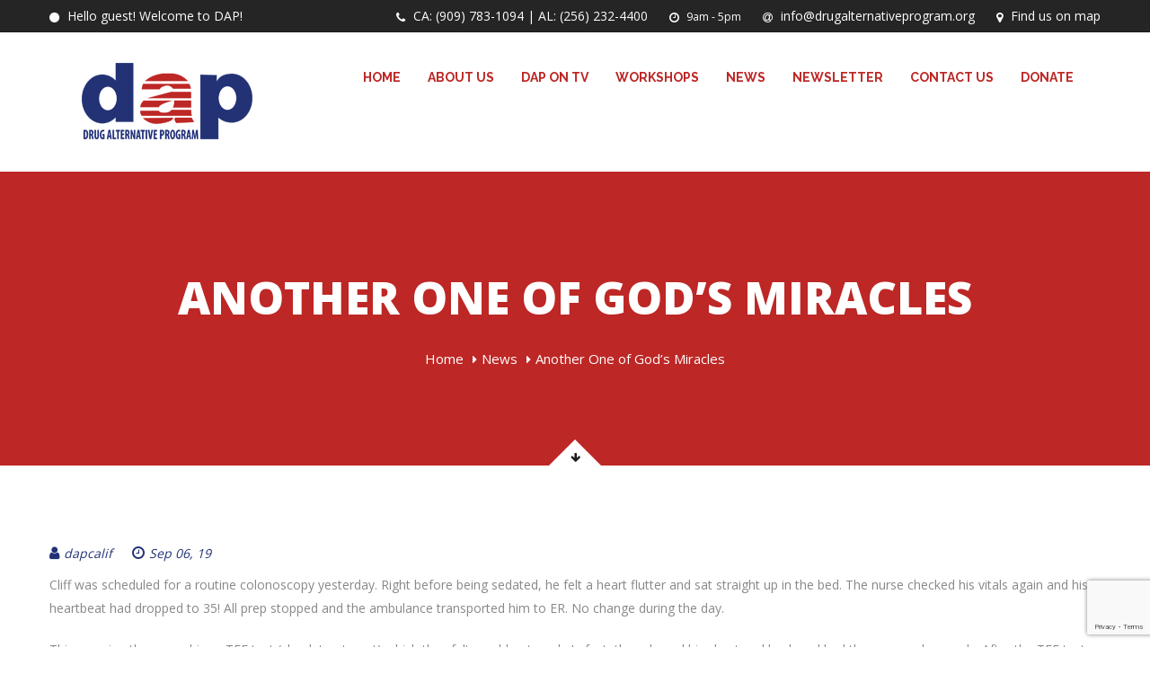

--- FILE ---
content_type: text/html; charset=UTF-8
request_url: https://drugalternativeprogram.org/another-one-of-gods-miracles/
body_size: 17875
content:
<!DOCTYPE html>
<html lang="en">
	<head>
		 <!-- Basic -->
	    <meta charset="UTF-8">
	    <meta http-equiv="X-UA-Compatible" content="IE=edge">
		<meta name="viewport" content="width=device-width, initial-scale=1.0, maximum-scale=1.0, user-scalable=0">
		<!-- Favcon -->
					<link rel="shortcut icon" type="image/png" href="https://drugalternativeprogram.org/wp-content/uploads/favicon.ico">
				<title>Another One of God’s Miracles &#8211; Drug Alternative Program</title>
<meta name='robots' content='max-image-preview:large' />
<meta name="description" content="" />
<meta name="keywords" content="" />
<link rel='dns-prefetch' href='//maps.google.com' />
<link rel='dns-prefetch' href='//stats.wp.com' />
<link rel='dns-prefetch' href='//fonts.googleapis.com' />
<link rel='dns-prefetch' href='//widgets.wp.com' />
<link rel='dns-prefetch' href='//s0.wp.com' />
<link rel='dns-prefetch' href='//0.gravatar.com' />
<link rel='dns-prefetch' href='//1.gravatar.com' />
<link rel='dns-prefetch' href='//2.gravatar.com' />
<link rel='dns-prefetch' href='//v0.wordpress.com' />
<link rel='preconnect' href='//i0.wp.com' />
<link rel='preconnect' href='//c0.wp.com' />
<link rel="alternate" type="application/rss+xml" title="Drug Alternative Program &raquo; Feed" href="https://drugalternativeprogram.org/feed/" />
<link rel="alternate" type="application/rss+xml" title="Drug Alternative Program &raquo; Comments Feed" href="https://drugalternativeprogram.org/comments/feed/" />
<link rel="alternate" title="oEmbed (JSON)" type="application/json+oembed" href="https://drugalternativeprogram.org/wp-json/oembed/1.0/embed?url=https%3A%2F%2Fdrugalternativeprogram.org%2Fanother-one-of-gods-miracles%2F" />
<link rel="alternate" title="oEmbed (XML)" type="text/xml+oembed" href="https://drugalternativeprogram.org/wp-json/oembed/1.0/embed?url=https%3A%2F%2Fdrugalternativeprogram.org%2Fanother-one-of-gods-miracles%2F&#038;format=xml" />
<style id='wp-img-auto-sizes-contain-inline-css' type='text/css'>
img:is([sizes=auto i],[sizes^="auto," i]){contain-intrinsic-size:3000px 1500px}
/*# sourceURL=wp-img-auto-sizes-contain-inline-css */
</style>
<link rel='stylesheet' id='jetpack_related-posts-css' href='https://c0.wp.com/p/jetpack/15.4/modules/related-posts/related-posts.css' type='text/css' media='all' />
<style id='wp-emoji-styles-inline-css' type='text/css'>

	img.wp-smiley, img.emoji {
		display: inline !important;
		border: none !important;
		box-shadow: none !important;
		height: 1em !important;
		width: 1em !important;
		margin: 0 0.07em !important;
		vertical-align: -0.1em !important;
		background: none !important;
		padding: 0 !important;
	}
/*# sourceURL=wp-emoji-styles-inline-css */
</style>
<style id='wp-block-library-inline-css' type='text/css'>
:root{--wp-block-synced-color:#7a00df;--wp-block-synced-color--rgb:122,0,223;--wp-bound-block-color:var(--wp-block-synced-color);--wp-editor-canvas-background:#ddd;--wp-admin-theme-color:#007cba;--wp-admin-theme-color--rgb:0,124,186;--wp-admin-theme-color-darker-10:#006ba1;--wp-admin-theme-color-darker-10--rgb:0,107,160.5;--wp-admin-theme-color-darker-20:#005a87;--wp-admin-theme-color-darker-20--rgb:0,90,135;--wp-admin-border-width-focus:2px}@media (min-resolution:192dpi){:root{--wp-admin-border-width-focus:1.5px}}.wp-element-button{cursor:pointer}:root .has-very-light-gray-background-color{background-color:#eee}:root .has-very-dark-gray-background-color{background-color:#313131}:root .has-very-light-gray-color{color:#eee}:root .has-very-dark-gray-color{color:#313131}:root .has-vivid-green-cyan-to-vivid-cyan-blue-gradient-background{background:linear-gradient(135deg,#00d084,#0693e3)}:root .has-purple-crush-gradient-background{background:linear-gradient(135deg,#34e2e4,#4721fb 50%,#ab1dfe)}:root .has-hazy-dawn-gradient-background{background:linear-gradient(135deg,#faaca8,#dad0ec)}:root .has-subdued-olive-gradient-background{background:linear-gradient(135deg,#fafae1,#67a671)}:root .has-atomic-cream-gradient-background{background:linear-gradient(135deg,#fdd79a,#004a59)}:root .has-nightshade-gradient-background{background:linear-gradient(135deg,#330968,#31cdcf)}:root .has-midnight-gradient-background{background:linear-gradient(135deg,#020381,#2874fc)}:root{--wp--preset--font-size--normal:16px;--wp--preset--font-size--huge:42px}.has-regular-font-size{font-size:1em}.has-larger-font-size{font-size:2.625em}.has-normal-font-size{font-size:var(--wp--preset--font-size--normal)}.has-huge-font-size{font-size:var(--wp--preset--font-size--huge)}.has-text-align-center{text-align:center}.has-text-align-left{text-align:left}.has-text-align-right{text-align:right}.has-fit-text{white-space:nowrap!important}#end-resizable-editor-section{display:none}.aligncenter{clear:both}.items-justified-left{justify-content:flex-start}.items-justified-center{justify-content:center}.items-justified-right{justify-content:flex-end}.items-justified-space-between{justify-content:space-between}.screen-reader-text{border:0;clip-path:inset(50%);height:1px;margin:-1px;overflow:hidden;padding:0;position:absolute;width:1px;word-wrap:normal!important}.screen-reader-text:focus{background-color:#ddd;clip-path:none;color:#444;display:block;font-size:1em;height:auto;left:5px;line-height:normal;padding:15px 23px 14px;text-decoration:none;top:5px;width:auto;z-index:100000}html :where(.has-border-color){border-style:solid}html :where([style*=border-top-color]){border-top-style:solid}html :where([style*=border-right-color]){border-right-style:solid}html :where([style*=border-bottom-color]){border-bottom-style:solid}html :where([style*=border-left-color]){border-left-style:solid}html :where([style*=border-width]){border-style:solid}html :where([style*=border-top-width]){border-top-style:solid}html :where([style*=border-right-width]){border-right-style:solid}html :where([style*=border-bottom-width]){border-bottom-style:solid}html :where([style*=border-left-width]){border-left-style:solid}html :where(img[class*=wp-image-]){height:auto;max-width:100%}:where(figure){margin:0 0 1em}html :where(.is-position-sticky){--wp-admin--admin-bar--position-offset:var(--wp-admin--admin-bar--height,0px)}@media screen and (max-width:600px){html :where(.is-position-sticky){--wp-admin--admin-bar--position-offset:0px}}

/*# sourceURL=wp-block-library-inline-css */
</style><style id='global-styles-inline-css' type='text/css'>
:root{--wp--preset--aspect-ratio--square: 1;--wp--preset--aspect-ratio--4-3: 4/3;--wp--preset--aspect-ratio--3-4: 3/4;--wp--preset--aspect-ratio--3-2: 3/2;--wp--preset--aspect-ratio--2-3: 2/3;--wp--preset--aspect-ratio--16-9: 16/9;--wp--preset--aspect-ratio--9-16: 9/16;--wp--preset--color--black: #000000;--wp--preset--color--cyan-bluish-gray: #abb8c3;--wp--preset--color--white: #ffffff;--wp--preset--color--pale-pink: #f78da7;--wp--preset--color--vivid-red: #cf2e2e;--wp--preset--color--luminous-vivid-orange: #ff6900;--wp--preset--color--luminous-vivid-amber: #fcb900;--wp--preset--color--light-green-cyan: #7bdcb5;--wp--preset--color--vivid-green-cyan: #00d084;--wp--preset--color--pale-cyan-blue: #8ed1fc;--wp--preset--color--vivid-cyan-blue: #0693e3;--wp--preset--color--vivid-purple: #9b51e0;--wp--preset--color--strong-yellow: #f7bd00;--wp--preset--color--strong-white: #fff;--wp--preset--color--light-black: #242424;--wp--preset--color--very-light-gray: #797979;--wp--preset--color--very-dark-black: #000000;--wp--preset--gradient--vivid-cyan-blue-to-vivid-purple: linear-gradient(135deg,rgb(6,147,227) 0%,rgb(155,81,224) 100%);--wp--preset--gradient--light-green-cyan-to-vivid-green-cyan: linear-gradient(135deg,rgb(122,220,180) 0%,rgb(0,208,130) 100%);--wp--preset--gradient--luminous-vivid-amber-to-luminous-vivid-orange: linear-gradient(135deg,rgb(252,185,0) 0%,rgb(255,105,0) 100%);--wp--preset--gradient--luminous-vivid-orange-to-vivid-red: linear-gradient(135deg,rgb(255,105,0) 0%,rgb(207,46,46) 100%);--wp--preset--gradient--very-light-gray-to-cyan-bluish-gray: linear-gradient(135deg,rgb(238,238,238) 0%,rgb(169,184,195) 100%);--wp--preset--gradient--cool-to-warm-spectrum: linear-gradient(135deg,rgb(74,234,220) 0%,rgb(151,120,209) 20%,rgb(207,42,186) 40%,rgb(238,44,130) 60%,rgb(251,105,98) 80%,rgb(254,248,76) 100%);--wp--preset--gradient--blush-light-purple: linear-gradient(135deg,rgb(255,206,236) 0%,rgb(152,150,240) 100%);--wp--preset--gradient--blush-bordeaux: linear-gradient(135deg,rgb(254,205,165) 0%,rgb(254,45,45) 50%,rgb(107,0,62) 100%);--wp--preset--gradient--luminous-dusk: linear-gradient(135deg,rgb(255,203,112) 0%,rgb(199,81,192) 50%,rgb(65,88,208) 100%);--wp--preset--gradient--pale-ocean: linear-gradient(135deg,rgb(255,245,203) 0%,rgb(182,227,212) 50%,rgb(51,167,181) 100%);--wp--preset--gradient--electric-grass: linear-gradient(135deg,rgb(202,248,128) 0%,rgb(113,206,126) 100%);--wp--preset--gradient--midnight: linear-gradient(135deg,rgb(2,3,129) 0%,rgb(40,116,252) 100%);--wp--preset--font-size--small: 10px;--wp--preset--font-size--medium: 20px;--wp--preset--font-size--large: 24px;--wp--preset--font-size--x-large: 42px;--wp--preset--font-size--normal: 15px;--wp--preset--font-size--huge: 36px;--wp--preset--spacing--20: 0.44rem;--wp--preset--spacing--30: 0.67rem;--wp--preset--spacing--40: 1rem;--wp--preset--spacing--50: 1.5rem;--wp--preset--spacing--60: 2.25rem;--wp--preset--spacing--70: 3.38rem;--wp--preset--spacing--80: 5.06rem;--wp--preset--shadow--natural: 6px 6px 9px rgba(0, 0, 0, 0.2);--wp--preset--shadow--deep: 12px 12px 50px rgba(0, 0, 0, 0.4);--wp--preset--shadow--sharp: 6px 6px 0px rgba(0, 0, 0, 0.2);--wp--preset--shadow--outlined: 6px 6px 0px -3px rgb(255, 255, 255), 6px 6px rgb(0, 0, 0);--wp--preset--shadow--crisp: 6px 6px 0px rgb(0, 0, 0);}:where(.is-layout-flex){gap: 0.5em;}:where(.is-layout-grid){gap: 0.5em;}body .is-layout-flex{display: flex;}.is-layout-flex{flex-wrap: wrap;align-items: center;}.is-layout-flex > :is(*, div){margin: 0;}body .is-layout-grid{display: grid;}.is-layout-grid > :is(*, div){margin: 0;}:where(.wp-block-columns.is-layout-flex){gap: 2em;}:where(.wp-block-columns.is-layout-grid){gap: 2em;}:where(.wp-block-post-template.is-layout-flex){gap: 1.25em;}:where(.wp-block-post-template.is-layout-grid){gap: 1.25em;}.has-black-color{color: var(--wp--preset--color--black) !important;}.has-cyan-bluish-gray-color{color: var(--wp--preset--color--cyan-bluish-gray) !important;}.has-white-color{color: var(--wp--preset--color--white) !important;}.has-pale-pink-color{color: var(--wp--preset--color--pale-pink) !important;}.has-vivid-red-color{color: var(--wp--preset--color--vivid-red) !important;}.has-luminous-vivid-orange-color{color: var(--wp--preset--color--luminous-vivid-orange) !important;}.has-luminous-vivid-amber-color{color: var(--wp--preset--color--luminous-vivid-amber) !important;}.has-light-green-cyan-color{color: var(--wp--preset--color--light-green-cyan) !important;}.has-vivid-green-cyan-color{color: var(--wp--preset--color--vivid-green-cyan) !important;}.has-pale-cyan-blue-color{color: var(--wp--preset--color--pale-cyan-blue) !important;}.has-vivid-cyan-blue-color{color: var(--wp--preset--color--vivid-cyan-blue) !important;}.has-vivid-purple-color{color: var(--wp--preset--color--vivid-purple) !important;}.has-black-background-color{background-color: var(--wp--preset--color--black) !important;}.has-cyan-bluish-gray-background-color{background-color: var(--wp--preset--color--cyan-bluish-gray) !important;}.has-white-background-color{background-color: var(--wp--preset--color--white) !important;}.has-pale-pink-background-color{background-color: var(--wp--preset--color--pale-pink) !important;}.has-vivid-red-background-color{background-color: var(--wp--preset--color--vivid-red) !important;}.has-luminous-vivid-orange-background-color{background-color: var(--wp--preset--color--luminous-vivid-orange) !important;}.has-luminous-vivid-amber-background-color{background-color: var(--wp--preset--color--luminous-vivid-amber) !important;}.has-light-green-cyan-background-color{background-color: var(--wp--preset--color--light-green-cyan) !important;}.has-vivid-green-cyan-background-color{background-color: var(--wp--preset--color--vivid-green-cyan) !important;}.has-pale-cyan-blue-background-color{background-color: var(--wp--preset--color--pale-cyan-blue) !important;}.has-vivid-cyan-blue-background-color{background-color: var(--wp--preset--color--vivid-cyan-blue) !important;}.has-vivid-purple-background-color{background-color: var(--wp--preset--color--vivid-purple) !important;}.has-black-border-color{border-color: var(--wp--preset--color--black) !important;}.has-cyan-bluish-gray-border-color{border-color: var(--wp--preset--color--cyan-bluish-gray) !important;}.has-white-border-color{border-color: var(--wp--preset--color--white) !important;}.has-pale-pink-border-color{border-color: var(--wp--preset--color--pale-pink) !important;}.has-vivid-red-border-color{border-color: var(--wp--preset--color--vivid-red) !important;}.has-luminous-vivid-orange-border-color{border-color: var(--wp--preset--color--luminous-vivid-orange) !important;}.has-luminous-vivid-amber-border-color{border-color: var(--wp--preset--color--luminous-vivid-amber) !important;}.has-light-green-cyan-border-color{border-color: var(--wp--preset--color--light-green-cyan) !important;}.has-vivid-green-cyan-border-color{border-color: var(--wp--preset--color--vivid-green-cyan) !important;}.has-pale-cyan-blue-border-color{border-color: var(--wp--preset--color--pale-cyan-blue) !important;}.has-vivid-cyan-blue-border-color{border-color: var(--wp--preset--color--vivid-cyan-blue) !important;}.has-vivid-purple-border-color{border-color: var(--wp--preset--color--vivid-purple) !important;}.has-vivid-cyan-blue-to-vivid-purple-gradient-background{background: var(--wp--preset--gradient--vivid-cyan-blue-to-vivid-purple) !important;}.has-light-green-cyan-to-vivid-green-cyan-gradient-background{background: var(--wp--preset--gradient--light-green-cyan-to-vivid-green-cyan) !important;}.has-luminous-vivid-amber-to-luminous-vivid-orange-gradient-background{background: var(--wp--preset--gradient--luminous-vivid-amber-to-luminous-vivid-orange) !important;}.has-luminous-vivid-orange-to-vivid-red-gradient-background{background: var(--wp--preset--gradient--luminous-vivid-orange-to-vivid-red) !important;}.has-very-light-gray-to-cyan-bluish-gray-gradient-background{background: var(--wp--preset--gradient--very-light-gray-to-cyan-bluish-gray) !important;}.has-cool-to-warm-spectrum-gradient-background{background: var(--wp--preset--gradient--cool-to-warm-spectrum) !important;}.has-blush-light-purple-gradient-background{background: var(--wp--preset--gradient--blush-light-purple) !important;}.has-blush-bordeaux-gradient-background{background: var(--wp--preset--gradient--blush-bordeaux) !important;}.has-luminous-dusk-gradient-background{background: var(--wp--preset--gradient--luminous-dusk) !important;}.has-pale-ocean-gradient-background{background: var(--wp--preset--gradient--pale-ocean) !important;}.has-electric-grass-gradient-background{background: var(--wp--preset--gradient--electric-grass) !important;}.has-midnight-gradient-background{background: var(--wp--preset--gradient--midnight) !important;}.has-small-font-size{font-size: var(--wp--preset--font-size--small) !important;}.has-medium-font-size{font-size: var(--wp--preset--font-size--medium) !important;}.has-large-font-size{font-size: var(--wp--preset--font-size--large) !important;}.has-x-large-font-size{font-size: var(--wp--preset--font-size--x-large) !important;}
/*# sourceURL=global-styles-inline-css */
</style>

<style id='classic-theme-styles-inline-css' type='text/css'>
/*! This file is auto-generated */
.wp-block-button__link{color:#fff;background-color:#32373c;border-radius:9999px;box-shadow:none;text-decoration:none;padding:calc(.667em + 2px) calc(1.333em + 2px);font-size:1.125em}.wp-block-file__button{background:#32373c;color:#fff;text-decoration:none}
/*# sourceURL=/wp-includes/css/classic-themes.min.css */
</style>
<link rel='stylesheet' id='contact-form-7-css' href='https://drugalternativeprogram.org/wp-content/plugins/contact-form-7/includes/css/styles.css?ver=6.1.4' type='text/css' media='all' />
<link rel='stylesheet' id='rs-plugin-settings-css' href='https://drugalternativeprogram.org/wp-content/plugins/revslider/public/assets/css/settings.css?ver=5.4.8.3' type='text/css' media='all' />
<style id='rs-plugin-settings-inline-css' type='text/css'>
#rs-demo-id {}
/*# sourceURL=rs-plugin-settings-inline-css */
</style>
<link rel='stylesheet' id='bootstrap-css' href='https://drugalternativeprogram.org/wp-content/themes/seniorsecurity/css/bootstrap.min.css?ver=6.9' type='text/css' media='all' />
<link rel='stylesheet' id='font-awesome-css' href='https://drugalternativeprogram.org/wp-content/plugins/js_composer/assets/lib/bower/font-awesome/css/font-awesome.min.css?ver=6.0.1' type='text/css' media='all' />
<link rel='stylesheet' id='jquery-ui-css' href='https://drugalternativeprogram.org/wp-content/themes/seniorsecurity/css/jquery-ui.css?ver=6.9' type='text/css' media='all' />
<link rel='stylesheet' id='font-awesome-animation-css' href='https://drugalternativeprogram.org/wp-content/themes/seniorsecurity/css/font-awesome-animation.min.css?ver=6.9' type='text/css' media='all' />
<link rel='stylesheet' id='flaticon-css' href='https://drugalternativeprogram.org/wp-content/themes/seniorsecurity/css/flaticon.css?ver=6.9' type='text/css' media='all' />
<link rel='stylesheet' id='medical-font-icons-css' href='https://drugalternativeprogram.org/wp-content/themes/seniorsecurity/css/medical-font-icons.css?ver=6.9' type='text/css' media='all' />
<link rel='stylesheet' id='animate-css' href='https://drugalternativeprogram.org/wp-content/themes/seniorsecurity/css/animate.css?ver=6.9' type='text/css' media='all' />
<link rel='stylesheet' id='owl-theme-css' href='https://drugalternativeprogram.org/wp-content/themes/seniorsecurity/css/owl.css?ver=6.9' type='text/css' media='all' />
<link rel='stylesheet' id='jquery-fancybox-css' href='https://drugalternativeprogram.org/wp-content/themes/seniorsecurity/css/jquery.fancybox.css?ver=6.9' type='text/css' media='all' />
<link rel='stylesheet' id='fullcalender-css' href='https://drugalternativeprogram.org/wp-content/themes/seniorsecurity/css/fullcalender.css?ver=6.9' type='text/css' media='all' />
<link rel='stylesheet' id='hover-css' href='https://drugalternativeprogram.org/wp-content/themes/seniorsecurity/css/hover.css?ver=6.9' type='text/css' media='all' />
<link rel='stylesheet' id='jquery-mCustomScrollbar-css' href='https://drugalternativeprogram.org/wp-content/themes/seniorsecurity/css/jquery.mCustomScrollbar.min.css?ver=6.9' type='text/css' media='all' />
<link rel='stylesheet' id='jquery-timepicker-css' href='https://drugalternativeprogram.org/wp-content/themes/seniorsecurity/vendor/time-picker/jquery.timepicker.css?ver=6.9' type='text/css' media='all' />
<link rel='stylesheet' id='bootstrap-flip-clock-css' href='https://drugalternativeprogram.org/wp-content/themes/seniorsecurity/css/flipclock.css?ver=6.9' type='text/css' media='all' />
<link rel='stylesheet' id='seniorsecurity-main-style-css' href='https://drugalternativeprogram.org/wp-content/themes/seniorsecurity/style.css?ver=6.9' type='text/css' media='all' />
<link rel='stylesheet' id='seniorsecurity-custom-style-css' href='https://drugalternativeprogram.org/wp-content/themes/seniorsecurity/css/custom.css?ver=6.9' type='text/css' media='all' />
<link rel='stylesheet' id='seniorsecurity-tut-style-css' href='https://drugalternativeprogram.org/wp-content/themes/seniorsecurity/css/tut.css?ver=6.9' type='text/css' media='all' />
<link rel='stylesheet' id='seniorsecurity-gb-style-css' href='https://drugalternativeprogram.org/wp-content/themes/seniorsecurity/css/gutenberg.css?ver=6.9' type='text/css' media='all' />
<link rel='stylesheet' id='seniorsecurity-responsive-css' href='https://drugalternativeprogram.org/wp-content/themes/seniorsecurity/css/responsive.css?ver=6.9' type='text/css' media='all' />
<link rel='stylesheet' id='seniorsecurity-theme-slug-fonts-css' href='https://fonts.googleapis.com/css?family=PT+Sans%3A400%2C400italic%2C700%2C700italic%7CRaleway%3A400%2C300%2C500%2C600%2C700%2C800&#038;subset=latin%2Clatin-ext' type='text/css' media='all' />
<link rel='stylesheet' id='jetpack_likes-css' href='https://c0.wp.com/p/jetpack/15.4/modules/likes/style.css' type='text/css' media='all' />
<link rel='stylesheet' id='bunch_google_custom_font-css' href='https://fonts.googleapis.com/css?family=Open+Sans%3A400%2C300%2C600%2C700%2C800&#038;ver=6.9' type='text/css' media='all' />
<link rel='stylesheet' id='__EPYT__style-css' href='https://drugalternativeprogram.org/wp-content/plugins/youtube-embed-plus/styles/ytprefs.min.css?ver=14.2.4' type='text/css' media='all' />
<style id='__EPYT__style-inline-css' type='text/css'>

                .epyt-gallery-thumb {
                        width: 33.333%;
                }
                
                         @media (min-width:0px) and (max-width: 767px) {
                            .epyt-gallery-rowbreak {
                                display: none;
                            }
                            .epyt-gallery-allthumbs[class*="epyt-cols"] .epyt-gallery-thumb {
                                width: 100% !important;
                            }
                          }
/*# sourceURL=__EPYT__style-inline-css */
</style>
<link rel='stylesheet' id='sharedaddy-css' href='https://c0.wp.com/p/jetpack/15.4/modules/sharedaddy/sharing.css' type='text/css' media='all' />
<link rel='stylesheet' id='social-logos-css' href='https://c0.wp.com/p/jetpack/15.4/_inc/social-logos/social-logos.min.css' type='text/css' media='all' />
<script type="text/javascript" id="jetpack_related-posts-js-extra">
/* <![CDATA[ */
var related_posts_js_options = {"post_heading":"h4"};
//# sourceURL=jetpack_related-posts-js-extra
/* ]]> */
</script>
<script type="text/javascript" src="https://c0.wp.com/p/jetpack/15.4/_inc/build/related-posts/related-posts.min.js" id="jetpack_related-posts-js"></script>
<script type="text/javascript" src="https://c0.wp.com/c/6.9/wp-includes/js/jquery/jquery.min.js" id="jquery-core-js"></script>
<script type="text/javascript" src="https://c0.wp.com/c/6.9/wp-includes/js/jquery/jquery-migrate.min.js" id="jquery-migrate-js"></script>
<script type="text/javascript" src="https://drugalternativeprogram.org/wp-content/plugins/revslider/public/assets/js/jquery.themepunch.tools.min.js?ver=5.4.8.3" id="tp-tools-js"></script>
<script type="text/javascript" src="https://drugalternativeprogram.org/wp-content/plugins/revslider/public/assets/js/jquery.themepunch.revolution.min.js?ver=5.4.8.3" id="revmin-js"></script>
<script type="text/javascript" src="https://maps.google.com/maps/api/js?key=AIzaSyCIqO6MeBzGj-z3oKBInAuzdYdFlWoUR_s&amp;ver=6.9" id="map-api-js"></script>
<script type="text/javascript" src="https://drugalternativeprogram.org/wp-content/themes/seniorsecurity/js/googlemaps.js?ver=6.9" id="jquery-googlemap-js"></script>
<script type="text/javascript" id="__ytprefs__-js-extra">
/* <![CDATA[ */
var _EPYT_ = {"ajaxurl":"https://drugalternativeprogram.org/wp-admin/admin-ajax.php","security":"4d06595509","gallery_scrolloffset":"20","eppathtoscripts":"https://drugalternativeprogram.org/wp-content/plugins/youtube-embed-plus/scripts/","eppath":"https://drugalternativeprogram.org/wp-content/plugins/youtube-embed-plus/","epresponsiveselector":"[\"iframe.__youtube_prefs__\",\"iframe[src*='youtube.com']\",\"iframe[src*='youtube-nocookie.com']\",\"iframe[data-ep-src*='youtube.com']\",\"iframe[data-ep-src*='youtube-nocookie.com']\",\"iframe[data-ep-gallerysrc*='youtube.com']\"]","epdovol":"1","version":"14.2.4","evselector":"iframe.__youtube_prefs__[src], iframe[src*=\"youtube.com/embed/\"], iframe[src*=\"youtube-nocookie.com/embed/\"]","ajax_compat":"","maxres_facade":"eager","ytapi_load":"light","pause_others":"","stopMobileBuffer":"1","facade_mode":"","not_live_on_channel":""};
//# sourceURL=__ytprefs__-js-extra
/* ]]> */
</script>
<script type="text/javascript" src="https://drugalternativeprogram.org/wp-content/plugins/youtube-embed-plus/scripts/ytprefs.min.js?ver=14.2.4" id="__ytprefs__-js"></script>
<link rel="https://api.w.org/" href="https://drugalternativeprogram.org/wp-json/" /><link rel="alternate" title="JSON" type="application/json" href="https://drugalternativeprogram.org/wp-json/wp/v2/posts/6242" /><link rel="EditURI" type="application/rsd+xml" title="RSD" href="https://drugalternativeprogram.org/xmlrpc.php?rsd" />
<link rel="canonical" href="https://drugalternativeprogram.org/another-one-of-gods-miracles/" />
<link rel='shortlink' href='https://wp.me/paeAKr-1CG' />
	<style>img#wpstats{display:none}</style>
		<script type="text/javascript"> if( ajaxurl === undefined ) var ajaxurl = "https://drugalternativeprogram.org/wp-admin/admin-ajax.php";</script>		<style type="text/css">
			body, p {font-family:Open Sans!important;}h1 {font-family:Open Sans!important;}h2 {font-family:Open Sans!important;}h3 {font-family:Open Sans!important;}h4 {font-family:Open Sans!important;}h5 {font-family:Open Sans!important;}h6 {font-family:Open Sans!important;}		</style>
        
        		
		        
<!-- Meta Pixel Code -->
<script type='text/javascript'>
!function(f,b,e,v,n,t,s){if(f.fbq)return;n=f.fbq=function(){n.callMethod?
n.callMethod.apply(n,arguments):n.queue.push(arguments)};if(!f._fbq)f._fbq=n;
n.push=n;n.loaded=!0;n.version='2.0';n.queue=[];t=b.createElement(e);t.async=!0;
t.src=v;s=b.getElementsByTagName(e)[0];s.parentNode.insertBefore(t,s)}(window,
document,'script','https://connect.facebook.net/en_US/fbevents.js?v=next');
</script>
<!-- End Meta Pixel Code -->

      <script type='text/javascript'>
        var url = window.location.origin + '?ob=open-bridge';
        fbq('set', 'openbridge', '184956633821109', url);
      </script>
    <script type='text/javascript'>fbq('init', '184956633821109', {}, {
    "agent": "wordpress-6.9-3.0.16"
})</script><script type='text/javascript'>
    fbq('track', 'PageView', []);
  </script>
<!-- Meta Pixel Code -->
<noscript>
<img height="1" width="1" style="display:none" alt="fbpx"
src="https://www.facebook.com/tr?id=184956633821109&ev=PageView&noscript=1" />
</noscript>
<!-- End Meta Pixel Code -->
<meta name="generator" content="Powered by WPBakery Page Builder - drag and drop page builder for WordPress."/>
<meta name="generator" content="Powered by Slider Revolution 5.4.8.3 - responsive, Mobile-Friendly Slider Plugin for WordPress with comfortable drag and drop interface." />

<!-- Jetpack Open Graph Tags -->
<meta property="og:type" content="article" />
<meta property="og:title" content="Another One of God’s Miracles" />
<meta property="og:url" content="https://drugalternativeprogram.org/another-one-of-gods-miracles/" />
<meta property="og:description" content="Cliff was scheduled for a routine colonoscopy yesterday. Right before being sedated, he felt a heart flutter and sat straight up in the bed. The nurse checked his vitals again and his heartbeat had…" />
<meta property="article:published_time" content="2019-09-07T02:47:16+00:00" />
<meta property="article:modified_time" content="2019-09-07T02:47:16+00:00" />
<meta property="og:site_name" content="Drug Alternative Program" />
<meta property="og:image" content="https://i0.wp.com/drugalternativeprogram.org/wp-content/uploads/IMG_3869.jpg" />
<meta property="og:image:secure_url" content="https://i0.wp.com/drugalternativeprogram.org/wp-content/uploads/IMG_3869.jpg" />
<meta property="og:image" content="https://i0.wp.com/drugalternativeprogram.org/wp-content/uploads/IMG_3872.jpg" />
<meta property="og:image:secure_url" content="https://i0.wp.com/drugalternativeprogram.org/wp-content/uploads/IMG_3872.jpg" />
<meta property="og:image" content="https://drugalternativeprogram.org/wp-content/uploads/IMG_3878.jpg" />
<meta property="og:image:secure_url" content="https://i0.wp.com/drugalternativeprogram.org/wp-content/uploads/IMG_3878.jpg?ssl=1" />
<meta property="og:image" content="https://drugalternativeprogram.org/wp-content/uploads/IMG_3888.jpg" />
<meta property="og:image:secure_url" content="https://i0.wp.com/drugalternativeprogram.org/wp-content/uploads/IMG_3888.jpg?ssl=1" />
<meta property="og:image:alt" content="" />
<meta name="twitter:site" content="@DrugAlternatPro" />
<meta name="twitter:text:title" content="Another One of God’s Miracles" />
<meta name="twitter:image" content="https://i0.wp.com/drugalternativeprogram.org/wp-content/uploads/IMG_3869.jpg?w=1400" />
<meta name="twitter:card" content="summary_large_image" />

<!-- End Jetpack Open Graph Tags -->
<script type="text/javascript">function setREVStartSize(e){									
						try{ e.c=jQuery(e.c);var i=jQuery(window).width(),t=9999,r=0,n=0,l=0,f=0,s=0,h=0;
							if(e.responsiveLevels&&(jQuery.each(e.responsiveLevels,function(e,f){f>i&&(t=r=f,l=e),i>f&&f>r&&(r=f,n=e)}),t>r&&(l=n)),f=e.gridheight[l]||e.gridheight[0]||e.gridheight,s=e.gridwidth[l]||e.gridwidth[0]||e.gridwidth,h=i/s,h=h>1?1:h,f=Math.round(h*f),"fullscreen"==e.sliderLayout){var u=(e.c.width(),jQuery(window).height());if(void 0!=e.fullScreenOffsetContainer){var c=e.fullScreenOffsetContainer.split(",");if (c) jQuery.each(c,function(e,i){u=jQuery(i).length>0?u-jQuery(i).outerHeight(!0):u}),e.fullScreenOffset.split("%").length>1&&void 0!=e.fullScreenOffset&&e.fullScreenOffset.length>0?u-=jQuery(window).height()*parseInt(e.fullScreenOffset,0)/100:void 0!=e.fullScreenOffset&&e.fullScreenOffset.length>0&&(u-=parseInt(e.fullScreenOffset,0))}f=u}else void 0!=e.minHeight&&f<e.minHeight&&(f=e.minHeight);e.c.closest(".rev_slider_wrapper").css({height:f})					
						}catch(d){console.log("Failure at Presize of Slider:"+d)}						
					};</script>
		<style type="text/css" id="wp-custom-css">
			#donate-btn{
	padding: 9px 25px;
    line-height: 24px;
    text-transform: uppercase;
    color: #ffffff !important;
    font-size: 14px;
    border: 2px solid #ffffff !important;
    font-family: 'Raleway', sans-serif;
    font-weight: 700;
    border-radius: 20px;
	  margin-top: -45px;
}

.widget li a, {color: #1d2961;}
.widget ul li::before{color: #1d2961;}
.blog-section .blog-details ul li,  {
    color: #243471;
}
.parallax-section:before {
    background: rgb(189, 39, 37);
}
/*.gallery-section {
    z-index: 9999999;
}*/
.blog-post h1, .blog-post h2, .blog-post h3, .blog-post h4, .blog-post h5, .blog-post h6{
    color: #1d2961 !important;
}
section.gallery-section.bg-parallax.layer-overlay.overlay-dark-4 {
background-position: 0 0 !important;
background-attachment: inherit;
}
.main-menu .navigation > li > ul:before, .blog-section .post-title h2 a:hover, .blog-section .post-info a:hover  {color: #BD2725;}
.main-header .header-lower .logo:before {
    background: #ffffff;
}
.main-header .header-lower .logo {
    background: #ffffff;
}
.default-btn.style-two, .default-btn:hover {
    background: #BD2725;
    color: #ffffff !important;
    border-color: #BD2725 !important;
}
.scroll-to-top {
    background: #BD2725;
	  border: 1px solid #BD2725;
}
.scroll-to-top:hover {
    border-color: #BD2725 !important;
}
.main-header .header-lower .logo:after{
	background: #ffffff;
}
.main-menu .navigation > li > ul > li > ul{background: #BD2725;}
.main-menu .navigation > li > a{color: #BD2725;}
.main-menu .navigation > li > ul{background: #BD2725;}
.main-menu .navigation > li > ul > li:hover > a {
    background-color: #233275;
}
.main-menu .navigation > li > ul > li > ul > li:hover > a{background-color: #233275;}
.normal-btn {
    background: #BD2725;
}
.featured-three-column .column:nth-child(even) .inner-box {
    background: #BD2725;
}
.top-services .column .icon {
    color: #BD2725;
}
.top-services .column .text, .team-section .column .text, .top-services .column h3, .sec-title h3, .sec-title h2, .team-section .column .title-box h4, .testimonial-slider .slide-info h5, .testimonial-slider .slide-info p, .about-section .lower-content .content-box h3, .about-section .lower-content .content-box .main-title, .about-section .lower-content .content-box p, .about-section .lower-content .content-box h2, .team-section .column .title-box p, .pricing-table .pricing-feature, .sec-title p, .epyt-gallery-title, .epyt-pagination, .blog-section .post-title h2, .blog-section .post-title h2 a, .blog-section .post-info a, .blog-section .blog-post .read-more, .sec-title h3, .contact-section .info-box li .icon, .main-menu .navigation > li a:hover, .main-menu .navigation > li.current-menu-item > a {
    color: #233275;
}
.blog-section .blog-post .read-more{
	 border: 2px solid #233275;
}
.why-us-section .bg-grey{background-color: #BD2725;}
.why-us-section{background-color: #BD2725;}
.fact-counter{background-color: #BD2725;}
.team-section .column .read-more{color: #BD2725;}
.team-section .column .read-more:hover {
    color: #233275;
}
.testimonial-slider .slide-content {
    background: #BD2725;
	border: 1px solid #BD2725;
  color: #ffffff;}
.testimonial-slider .slide-content:after{border-top: #BD2725;}
.testimonial-slider .slide-info .author-thumb{border: 2px solid #BD2725;}
.testimonial-slider .bx-pager-link:hover, .testimonial-slider .bx-pager-link.active {
    border-color: #BD2725;
    background: #BD2725;
}
.testimonial-slider .slide-content::before {
    border-top: 16px solid #BD2725;
}
.clients-column {
    background: #BD2725;
	border: 1px solid #BD2725;}
.clients-column .image {
    position: relative;
    padding: 12px 20px !important;
    text-align: center;
	border: 1px solid #BD2725;}
.main-footer {
    position: relative;
    border-top: 3px solid #233275;
    color: #dddddd;
}
.main-footer .go-up .curve{border-top: 30px solid #233275;}
.footer-bottom .copyright a {
    position: relative;
    color: #BD2725;
}
.main-footer .social-links a:hover {
    background: #BD2725;
}
.main-footer .footer-upper ul li a:hover {
    color: #BD2725;
}
.featured-three-column .column .normal-btn:hover {
    background: #ffffff !important;
    color: #BD2725 !important;
    border-color: #BD2725 !important;
}
.featured-three-column .inner-box{background: #233275;}
.featured-three-column .column:nth-child(even) .normal-btn{background: #233275;}
.featured-three-column .column .inner-box:hover {
    box-shadow: 0px 0px 10px 2px rgb(35, 50, 116);
	-webkit-box-shadow: 0px 0px 10px 2px rgb(35, 50, 116);}
.why-us-section .block:hover .number {
    color: #233275;
}
.normal-btn:hover {
    background: #233275;
}
.gallery-section .column .image .overlay-box .link{
	background: rgba(35, 50, 117, 0.55);}
.page-title:before {
    background: rgb(189, 39, 37);
}
.blog-section .image {
    border: 1px solid #BD2625;
}
a {
    color: #233275;
}
.blog-section .blog-post .read-more:hover {
    background: #BD2625;
    border-color: #BD2625;
}
.parallax-section .normal-btn {
    border-color: #ffffff;
    background: #ffffff;
    color: #bd2725 !important;
}
.parallax-section .theme-btn:hover {
    border-color: #233275 !important;
    background: #ffffff;
    color: #233275 !important;
}		</style>
		<noscript><style type="text/css"> .wpb_animate_when_almost_visible { opacity: 1; }</style></noscript>	<link rel='stylesheet' id='jetpack-swiper-library-css' href='https://c0.wp.com/p/jetpack/15.4/_inc/blocks/swiper.css' type='text/css' media='all' />
<link rel='stylesheet' id='jetpack-carousel-css' href='https://c0.wp.com/p/jetpack/15.4/modules/carousel/jetpack-carousel.css' type='text/css' media='all' />
</head>
	<body data-rsssl=1 class="wp-singular post-template-default single single-post postid-6242 single-format-standard wp-theme-seniorsecurity wpb-js-composer js-comp-ver-6.0.1 vc_responsive">
	
    <div class="page-wrapper">
 	    
    <!-- Main Header -->
    <header class="main-header" id="main-header">
    	<!-- Header Top -->
    	<div class="header-top">
        	<div class="auto-container clearfix">
            	<!-- Top Left -->
            	                <div class="top-left">
                	<ul class="clearfix">
                    	<li><a href="https://drugalternativeprogram.org/"><span class="fa fa-circle"></span> Hello guest! Welcome to DAP!</a></li>
                    </ul>
                </div>
                                
                <!-- Top Right -->
                <div class="top-right">
                	<ul class="clearfix">
                    	<li><a href=""><span class="fa fa-phone"></span> CA: (909) 783-1094 | AL: (256) 232-4400</a></li>                        <li><span class="fa fa-clock-o"></span>  9am - 5pm </li>                        <li><a href=""><span class="fa fa-at"></span>  info@drugalternativeprogram.org</a></li>						                        <li><a href="https://drugalternativeprogram.org/contact-us/"><span class="fa fa-map-marker"></span> Find us on map</a></li>                    </ul>
                </div>
                
            </div>
        </div><!-- Header Top End -->
        
        <!-- Header Lower -->
        <div class="header-lower">
        	<div class="auto-container clearfix">

                <!--Outer Box-->
                <div class="outer-box">

                    <!-- Logo -->
                    <div class="logo">
                                                    <a href="https://drugalternativeprogram.org/"><img src="https://drugalternativeprogram.org/wp-content/uploads/dap_logo_sm-1.png" alt="image" title="HOPE"></a>
                                            </div>

                    <!-- Main Menu -->
                    <nav class="main-menu">
                        <div class="navbar-header">
                            <!-- Toggle Button -->    	
                            <button type="button" class="navbar-toggle" data-toggle="collapse" data-target=".navbar-collapse">
                            <span class="icon-bar"></span>
                            <span class="icon-bar"></span>
                            <span class="icon-bar"></span>
                            </button>
                        </div>

                        <div class="navbar-collapse collapse clearfix">
                            <ul class="navigation">
                                <li id="menu-item-1171" class="menu-item menu-item-type-post_type menu-item-object-page menu-item-home menu-item-1171"><a title="Home" href="https://drugalternativeprogram.org/" class="hvr-underline-from-left1" data-scroll data-options="easing: easeOutQuart">Home</a></li>
<li id="menu-item-895" class="menu-item menu-item-type-post_type menu-item-object-page menu-item-has-children menu-item-895 dropdown"><a title="About Us" href="https://drugalternativeprogram.org/about-us/" data-toggle="dropdown1" class="hvr-underline-from-left1" aria-expanded="false" data-scroll data-options="easing: easeOutQuart">About Us</a>
<ul role="menu" class="submenu">
	<li id="menu-item-1515" class="menu-item menu-item-type-post_type menu-item-object-page menu-item-1515"><a title="Our Home" href="https://drugalternativeprogram.org/about-us/our-home/">Our Home</a></li>
	<li id="menu-item-915" class="menu-item menu-item-type-post_type menu-item-object-page menu-item-915"><a title="Daily Schedule" href="https://drugalternativeprogram.org/about-us/daily-schedule/">Daily Schedule</a></li>
	<li id="menu-item-917" class="menu-item menu-item-type-post_type menu-item-object-page menu-item-917"><a title="Our Pricing" href="https://drugalternativeprogram.org/about-us/our-pricing/">Our Pricing</a></li>
	<li id="menu-item-1514" class="menu-item menu-item-type-custom menu-item-object-custom menu-item-has-children menu-item-1514 dropdown"><a title="Our Books" href="#">Our Books</a>
	<ul role="menu" class="submenu">
		<li id="menu-item-1518" class="menu-item menu-item-type-post_type menu-item-object-page menu-item-1518"><a title="Death Dance" href="https://drugalternativeprogram.org/death-dance/">Death Dance</a></li>
		<li id="menu-item-1517" class="menu-item menu-item-type-post_type menu-item-object-page menu-item-1517"><a title="Yours, Truly" href="https://drugalternativeprogram.org/yours-truly/">Yours, Truly</a></li>
	</ul>
</li>
	<li id="menu-item-1516" class="menu-item menu-item-type-post_type menu-item-object-page menu-item-1516"><a title="Photo Gallery" href="https://drugalternativeprogram.org/photo-gallery/">Photo Gallery</a></li>
</ul>
</li>
<li id="menu-item-906" class="menu-item menu-item-type-post_type menu-item-object-page menu-item-906"><a title="DAP on TV" href="https://drugalternativeprogram.org/dap-on-tv/" class="hvr-underline-from-left1" data-scroll data-options="easing: easeOutQuart">DAP on TV</a></li>
<li id="menu-item-934" class="menu-item menu-item-type-post_type menu-item-object-page menu-item-has-children menu-item-934 dropdown"><a title="Workshops" href="https://drugalternativeprogram.org/workshops/" data-toggle="dropdown1" class="hvr-underline-from-left1" aria-expanded="false" data-scroll data-options="easing: easeOutQuart">Workshops</a>
<ul role="menu" class="submenu">
	<li id="menu-item-946" class="menu-item menu-item-type-post_type menu-item-object-page menu-item-946"><a title="Churches" href="https://drugalternativeprogram.org/workshops/churches/">Churches</a></li>
	<li id="menu-item-963" class="menu-item menu-item-type-post_type menu-item-object-page menu-item-963"><a title="Teens &#038; Young Adults" href="https://drugalternativeprogram.org/workshops/teens-young-adults/">Teens &#038; Young Adults</a></li>
</ul>
</li>
<li id="menu-item-1560" class="menu-item menu-item-type-custom menu-item-object-custom menu-item-has-children menu-item-1560 dropdown"><a title="News" href="#" data-toggle="dropdown1" class="hvr-underline-from-left1" aria-expanded="false" data-scroll data-options="easing: easeOutQuart">News</a>
<ul role="menu" class="submenu">
	<li id="menu-item-1559" class="menu-item menu-item-type-post_type menu-item-object-post menu-item-1559"><a title="Social" href="https://drugalternativeprogram.org/social/">Social</a></li>
	<li id="menu-item-4532" class="menu-item menu-item-type-taxonomy menu-item-object-category current-post-ancestor current-menu-parent current-post-parent menu-item-4532"><a title="News" href="https://drugalternativeprogram.org/category/news/">News</a></li>
	<li id="menu-item-3740" class="menu-item menu-item-type-taxonomy menu-item-object-category menu-item-3740"><a title="Articles" href="https://drugalternativeprogram.org/category/articles/">Articles</a></li>
</ul>
</li>
<li id="menu-item-3844" class="menu-item menu-item-type-taxonomy menu-item-object-category menu-item-3844"><a title="Newsletter" href="https://drugalternativeprogram.org/category/newsletter/" class="hvr-underline-from-left1" data-scroll data-options="easing: easeOutQuart">Newsletter</a></li>
<li id="menu-item-790" class="menu-item menu-item-type-post_type menu-item-object-page menu-item-790"><a title="Contact Us" href="https://drugalternativeprogram.org/contact-us/" class="hvr-underline-from-left1" data-scroll data-options="easing: easeOutQuart">Contact Us</a></li>
<li id="menu-item-970" class="menu-item menu-item-type-post_type menu-item-object-page menu-item-970"><a title="Donate" href="https://drugalternativeprogram.org/donate/" class="hvr-underline-from-left1" data-scroll data-options="easing: easeOutQuart">Donate</a></li>
                            </ul>
                        </div>
                    </nav><!-- Main Menu End-->
					
                    
                </div>
            </div>
        </div><!-- Header Lower End-->
        
    </header><!--End Main Header -->

<!--Page Title-->
<section class="page-title" >
    <div class="auto-container">
        <h1>  Another One of God’s Miracles</h1>
        <div class="bread-crumb">
            <ul class=""><li><a href="https://drugalternativeprogram.org/">Home</a></li><li><a href="https://drugalternativeprogram.org/category/news/">News</a></li><li>Another One of God’s Miracles</li></ul>        </div>
    </div>
    <!--Go Down Button-->
    <div class="go-down">
        <div class="curve scroll-to-target" data-target="#sidebar-section"><span class="icon fa fa-arrow-down"></span></div>
    </div>
</section>

<!--Sidebar Page-->
<div class="sidebar-section no-bg" id="sidebar-section">
    <div class="auto-container">
        <div class="row clearfix">
            
            <!-- sidebar area -->
			            
            <!--Content Side-->	
            <div class="content-side  col-lg-12 col-md-12 col-sm-12 col-xs-12 ">

                <!--Default Section-->
                <section class="blog-section thm-unit-test">
                                        
                    <!--Post-->
                    <article class="blog-post blog-details">
                                                <div class="post-title"><h2></h2></div>
                        <div class="post-info"><a href="https://drugalternativeprogram.org/author/dapcalif/"><span class="fa fa-user"></span>dapcalif</a> &ensp;&ensp; <a href="https://drugalternativeprogram.org/2019/09/"><span class="fa fa-clock-o"></span>Sep 06, 19</a>
						&ensp;&ensp; 						</div>
                        <div class="text">
							<p>Cliff was scheduled for a routine colonoscopy yesterday. Right before being sedated, he felt a heart flutter and sat straight up in the bed. The nurse checked his vitals again and his heartbeat had dropped to 35! All prep stopped and the ambulance transported him to ER. No change during the day.</p>
<p>This morning they gave him a TEE test (shock treatment) which they felt would not work. In fact, they shaved his chest and back and had the pace maker ready. After the TEE test, his heart rate showed normal! This evening he was released from the hospital. Isn’t Jesus wonderful!</p>
<p>FB Family, Satan is attacking DAP like never before. However, we know that God is with us. We seriously need you to intercede for us on a consistent basis. Thank you so much🙏🏼.</p>
<div data-carousel-extra='{&quot;blog_id&quot;:1,&quot;permalink&quot;:&quot;https://drugalternativeprogram.org/another-one-of-gods-miracles/&quot;}' id='gallery-5' class='gallery galleryid-6242 gallery-columns-3 gallery-size-thumbnail'><figure class='gallery-item'>
			<div class='gallery-icon portrait'>
				<a href='https://drugalternativeprogram.org/another-one-of-gods-miracles/img_3869/'><img decoding="async" width="150" height="150" src="https://i0.wp.com/drugalternativeprogram.org/wp-content/uploads/IMG_3869.jpg?resize=150%2C150&amp;ssl=1" class="attachment-thumbnail size-thumbnail" alt="" srcset="https://i0.wp.com/drugalternativeprogram.org/wp-content/uploads/IMG_3869.jpg?resize=150%2C150&amp;ssl=1 150w, https://i0.wp.com/drugalternativeprogram.org/wp-content/uploads/IMG_3869.jpg?resize=270%2C270&amp;ssl=1 270w, https://i0.wp.com/drugalternativeprogram.org/wp-content/uploads/IMG_3869.jpg?resize=85%2C85&amp;ssl=1 85w, https://i0.wp.com/drugalternativeprogram.org/wp-content/uploads/IMG_3869.jpg?resize=70%2C70&amp;ssl=1 70w, https://i0.wp.com/drugalternativeprogram.org/wp-content/uploads/IMG_3869.jpg?resize=471%2C470&amp;ssl=1 471w" sizes="(max-width: 150px) 100vw, 150px" data-attachment-id="6243" data-permalink="https://drugalternativeprogram.org/another-one-of-gods-miracles/img_3869/" data-orig-file="https://i0.wp.com/drugalternativeprogram.org/wp-content/uploads/IMG_3869.jpg?fit=2316%2C3088&amp;ssl=1" data-orig-size="2316,3088" data-comments-opened="0" data-image-meta="{&quot;aperture&quot;:&quot;0&quot;,&quot;credit&quot;:&quot;&quot;,&quot;camera&quot;:&quot;&quot;,&quot;caption&quot;:&quot;&quot;,&quot;created_timestamp&quot;:&quot;0&quot;,&quot;copyright&quot;:&quot;&quot;,&quot;focal_length&quot;:&quot;0&quot;,&quot;iso&quot;:&quot;0&quot;,&quot;shutter_speed&quot;:&quot;0&quot;,&quot;title&quot;:&quot;&quot;,&quot;orientation&quot;:&quot;0&quot;}" data-image-title="IMG_3869" data-image-description="" data-image-caption="" data-medium-file="https://i0.wp.com/drugalternativeprogram.org/wp-content/uploads/IMG_3869.jpg?fit=225%2C300&amp;ssl=1" data-large-file="https://i0.wp.com/drugalternativeprogram.org/wp-content/uploads/IMG_3869.jpg?fit=768%2C1024&amp;ssl=1" /></a>
			</div></figure><figure class='gallery-item'>
			<div class='gallery-icon landscape'>
				<a href='https://drugalternativeprogram.org/another-one-of-gods-miracles/img_3872/'><img decoding="async" width="150" height="150" src="https://i0.wp.com/drugalternativeprogram.org/wp-content/uploads/IMG_3872.jpg?resize=150%2C150&amp;ssl=1" class="attachment-thumbnail size-thumbnail" alt="" srcset="https://i0.wp.com/drugalternativeprogram.org/wp-content/uploads/IMG_3872.jpg?resize=150%2C150&amp;ssl=1 150w, https://i0.wp.com/drugalternativeprogram.org/wp-content/uploads/IMG_3872.jpg?resize=270%2C270&amp;ssl=1 270w, https://i0.wp.com/drugalternativeprogram.org/wp-content/uploads/IMG_3872.jpg?resize=85%2C85&amp;ssl=1 85w, https://i0.wp.com/drugalternativeprogram.org/wp-content/uploads/IMG_3872.jpg?resize=70%2C70&amp;ssl=1 70w, https://i0.wp.com/drugalternativeprogram.org/wp-content/uploads/IMG_3872.jpg?resize=471%2C470&amp;ssl=1 471w" sizes="(max-width: 150px) 100vw, 150px" data-attachment-id="6246" data-permalink="https://drugalternativeprogram.org/another-one-of-gods-miracles/img_3872/" data-orig-file="https://i0.wp.com/drugalternativeprogram.org/wp-content/uploads/IMG_3872.jpg?fit=3024%2C2842&amp;ssl=1" data-orig-size="3024,2842" data-comments-opened="0" data-image-meta="{&quot;aperture&quot;:&quot;1.8&quot;,&quot;credit&quot;:&quot;&quot;,&quot;camera&quot;:&quot;iPhone XS&quot;,&quot;caption&quot;:&quot;&quot;,&quot;created_timestamp&quot;:&quot;1567762669&quot;,&quot;copyright&quot;:&quot;&quot;,&quot;focal_length&quot;:&quot;4.25&quot;,&quot;iso&quot;:&quot;80&quot;,&quot;shutter_speed&quot;:&quot;0.016666666666667&quot;,&quot;title&quot;:&quot;&quot;,&quot;orientation&quot;:&quot;0&quot;}" data-image-title="IMG_3872" data-image-description="" data-image-caption="" data-medium-file="https://i0.wp.com/drugalternativeprogram.org/wp-content/uploads/IMG_3872.jpg?fit=300%2C282&amp;ssl=1" data-large-file="https://i0.wp.com/drugalternativeprogram.org/wp-content/uploads/IMG_3872.jpg?fit=1024%2C962&amp;ssl=1" /></a>
			</div></figure>
		</div>

<p>Clients Casey and Emil<br />
<a href="https://i0.wp.com/drugalternativeprogram.org/wp-content/uploads/IMG_3878.jpg?ssl=1" rel="attachment wp-att-6244"><img data-recalc-dims="1" fetchpriority="high" decoding="async" data-attachment-id="6244" data-permalink="https://drugalternativeprogram.org/another-one-of-gods-miracles/img_3878/" data-orig-file="https://i0.wp.com/drugalternativeprogram.org/wp-content/uploads/IMG_3878.jpg?fit=4032%2C3024&amp;ssl=1" data-orig-size="4032,3024" data-comments-opened="0" data-image-meta="{&quot;aperture&quot;:&quot;1.8&quot;,&quot;credit&quot;:&quot;&quot;,&quot;camera&quot;:&quot;iPhone XS&quot;,&quot;caption&quot;:&quot;&quot;,&quot;created_timestamp&quot;:&quot;1567762978&quot;,&quot;copyright&quot;:&quot;&quot;,&quot;focal_length&quot;:&quot;4.25&quot;,&quot;iso&quot;:&quot;100&quot;,&quot;shutter_speed&quot;:&quot;0.016666666666667&quot;,&quot;title&quot;:&quot;&quot;,&quot;orientation&quot;:&quot;1&quot;}" data-image-title="IMG_3878" data-image-description="" data-image-caption="" data-medium-file="https://i0.wp.com/drugalternativeprogram.org/wp-content/uploads/IMG_3878.jpg?fit=300%2C225&amp;ssl=1" data-large-file="https://i0.wp.com/drugalternativeprogram.org/wp-content/uploads/IMG_3878.jpg?fit=1024%2C768&amp;ssl=1" src="https://i0.wp.com/drugalternativeprogram.org/wp-content/uploads/IMG_3878.jpg?resize=1024%2C1024&#038;ssl=1" alt="" title="img_3878-jpg" width="1024" height="1024" class="alignnone size-full wp-image-6244" srcset="https://i0.wp.com/drugalternativeprogram.org/wp-content/uploads/IMG_3878.jpg?resize=150%2C150&amp;ssl=1 150w, https://i0.wp.com/drugalternativeprogram.org/wp-content/uploads/IMG_3878.jpg?resize=270%2C270&amp;ssl=1 270w, https://i0.wp.com/drugalternativeprogram.org/wp-content/uploads/IMG_3878.jpg?resize=85%2C85&amp;ssl=1 85w, https://i0.wp.com/drugalternativeprogram.org/wp-content/uploads/IMG_3878.jpg?resize=70%2C70&amp;ssl=1 70w, https://i0.wp.com/drugalternativeprogram.org/wp-content/uploads/IMG_3878.jpg?resize=471%2C470&amp;ssl=1 471w, https://i0.wp.com/drugalternativeprogram.org/wp-content/uploads/IMG_3878.jpg?zoom=2&amp;resize=1024%2C1024&amp;ssl=1 2048w, https://i0.wp.com/drugalternativeprogram.org/wp-content/uploads/IMG_3878.jpg?zoom=3&amp;resize=1024%2C1024&amp;ssl=1 3072w" sizes="(max-width: 1000px) 100vw, 1000px" /></a><br />
Client James</p>
<p><a href="https://i0.wp.com/drugalternativeprogram.org/wp-content/uploads/IMG_3888.jpg?ssl=1" rel="attachment wp-att-6245"><img data-recalc-dims="1" loading="lazy" decoding="async" data-attachment-id="6245" data-permalink="https://drugalternativeprogram.org/another-one-of-gods-miracles/img_3888/" data-orig-file="https://i0.wp.com/drugalternativeprogram.org/wp-content/uploads/IMG_3888.jpg?fit=2369%2C2743&amp;ssl=1" data-orig-size="2369,2743" data-comments-opened="0" data-image-meta="{&quot;aperture&quot;:&quot;1.8&quot;,&quot;credit&quot;:&quot;&quot;,&quot;camera&quot;:&quot;iPhone XS&quot;,&quot;caption&quot;:&quot;&quot;,&quot;created_timestamp&quot;:&quot;1567797612&quot;,&quot;copyright&quot;:&quot;&quot;,&quot;focal_length&quot;:&quot;4.25&quot;,&quot;iso&quot;:&quot;800&quot;,&quot;shutter_speed&quot;:&quot;0.066666666666667&quot;,&quot;title&quot;:&quot;&quot;,&quot;orientation&quot;:&quot;0&quot;}" data-image-title="IMG_3888" data-image-description="" data-image-caption="" data-medium-file="https://i0.wp.com/drugalternativeprogram.org/wp-content/uploads/IMG_3888.jpg?fit=259%2C300&amp;ssl=1" data-large-file="https://i0.wp.com/drugalternativeprogram.org/wp-content/uploads/IMG_3888.jpg?fit=884%2C1024&amp;ssl=1" src="https://i0.wp.com/drugalternativeprogram.org/wp-content/uploads/IMG_3888.jpg?resize=1024%2C1024&#038;ssl=1" alt="" title="img_3888-jpg" width="1024" height="1024" class="alignnone size-full wp-image-6245" srcset="https://i0.wp.com/drugalternativeprogram.org/wp-content/uploads/IMG_3888.jpg?resize=150%2C150&amp;ssl=1 150w, https://i0.wp.com/drugalternativeprogram.org/wp-content/uploads/IMG_3888.jpg?resize=270%2C270&amp;ssl=1 270w, https://i0.wp.com/drugalternativeprogram.org/wp-content/uploads/IMG_3888.jpg?resize=85%2C85&amp;ssl=1 85w, https://i0.wp.com/drugalternativeprogram.org/wp-content/uploads/IMG_3888.jpg?resize=70%2C70&amp;ssl=1 70w, https://i0.wp.com/drugalternativeprogram.org/wp-content/uploads/IMG_3888.jpg?resize=471%2C470&amp;ssl=1 471w, https://i0.wp.com/drugalternativeprogram.org/wp-content/uploads/IMG_3888.jpg?zoom=2&amp;resize=1024%2C1024&amp;ssl=1 2048w" sizes="auto, (max-width: 1000px) 100vw, 1000px" /></a><br />
No place like home !</p>
<div class="sharedaddy sd-sharing-enabled"><div class="robots-nocontent sd-block sd-social sd-social-icon sd-sharing"><h3 class="sd-title">Share this:</h3><div class="sd-content"><ul><li class="share-facebook"><a rel="nofollow noopener noreferrer"
				data-shared="sharing-facebook-6242"
				class="share-facebook sd-button share-icon no-text"
				href="https://drugalternativeprogram.org/another-one-of-gods-miracles/?share=facebook"
				target="_blank"
				aria-labelledby="sharing-facebook-6242"
				>
				<span id="sharing-facebook-6242" hidden>Click to share on Facebook (Opens in new window)</span>
				<span>Facebook</span>
			</a></li><li class="share-twitter"><a rel="nofollow noopener noreferrer"
				data-shared="sharing-twitter-6242"
				class="share-twitter sd-button share-icon no-text"
				href="https://drugalternativeprogram.org/another-one-of-gods-miracles/?share=twitter"
				target="_blank"
				aria-labelledby="sharing-twitter-6242"
				>
				<span id="sharing-twitter-6242" hidden>Click to share on X (Opens in new window)</span>
				<span>X</span>
			</a></li><li class="share-linkedin"><a rel="nofollow noopener noreferrer"
				data-shared="sharing-linkedin-6242"
				class="share-linkedin sd-button share-icon no-text"
				href="https://drugalternativeprogram.org/another-one-of-gods-miracles/?share=linkedin"
				target="_blank"
				aria-labelledby="sharing-linkedin-6242"
				>
				<span id="sharing-linkedin-6242" hidden>Click to share on LinkedIn (Opens in new window)</span>
				<span>LinkedIn</span>
			</a></li><li class="share-custom share-custom-instagram"><a rel="nofollow noopener noreferrer"
				data-shared="sharing-custom-6242"
				class="share-custom share-custom-instagram sd-button share-icon no-text"
				href="https://drugalternativeprogram.org/another-one-of-gods-miracles/?share=custom-1536637890"
				target="_blank"
				aria-labelledby="sharing-custom-6242"
				>
				<span id="sharing-custom-6242" hidden>Click to share on Instagram (Opens in new window)</span>
				<span class="custom-sharing-span" style="background-image:url(&quot;https://drugalternativeprogram.org/wp-content/uploads/app-icon2.png&quot;);">Instagram</span>
			</a></li><li class="share-print"><a rel="nofollow noopener noreferrer"
				data-shared="sharing-print-6242"
				class="share-print sd-button share-icon no-text"
				href="https://drugalternativeprogram.org/another-one-of-gods-miracles/#print?share=print"
				target="_blank"
				aria-labelledby="sharing-print-6242"
				>
				<span id="sharing-print-6242" hidden>Click to print (Opens in new window)</span>
				<span>Print</span>
			</a></li><li class="share-end"></li></ul></div></div></div><div class='sharedaddy sd-block sd-like jetpack-likes-widget-wrapper jetpack-likes-widget-unloaded' id='like-post-wrapper-151241215-6242-69825e7840301' data-src='https://widgets.wp.com/likes/?ver=15.4#blog_id=151241215&amp;post_id=6242&amp;origin=drugalternativeprogram.org&amp;obj_id=151241215-6242-69825e7840301' data-name='like-post-frame-151241215-6242-69825e7840301' data-title='Like or Reblog'><h3 class="sd-title">Like this:</h3><div class='likes-widget-placeholder post-likes-widget-placeholder' style='height: 55px;'><span class='button'><span>Like</span></span> <span class="loading">Loading...</span></div><span class='sd-text-color'></span><a class='sd-link-color'></a></div>
<div id='jp-relatedposts' class='jp-relatedposts' >
	<h3 class="jp-relatedposts-headline"><em>Related</em></h3>
</div>                            <div class="clearfix"></div>
                                                    </div>
                    </article>

                    <!--About Author-->
                    					<!-- comment area -->
                    
                    <div itemscope itemtype="https://schema.org/Comment" id="comments" class="post-comments comment-area clearfix">
	 
     
     <!-- Comment Form -->
    <div class="comment-form wow fadeInUp" data-wow-delay="200ms" data-wow-duration="1500ms">
        <!-- Heading -->
       	
				    </div>    
</div><!-- #comments -->
   
                                    </section>
            </div>
            <!--Content Side-->
            
            <!-- sidebar area -->
			        </div>
    </div>
</div>

	
        <!--Main Footer-->
    <footer class="main-footer">
    	        <!--Footer Upper-->    
            
        <div class="footer-upper">
        	<!--Go Up Button-->
            <div class="go-up">
            	<div class="curve scroll-to-target" data-target="#main-header"><span class="icon fa fa-arrow-up"></span></div>
            </div>
            
            <div class="auto-container">
                
                <div class="row clearfix">
                	
		<div id="recent-posts-3"  class="col-md-3 col-sm-6 col-xs-12 column widget_recent_entries"><div class="footer-widget">
		<h2>Recent Posts</h2>
		<ul>
											<li>
					<a href="https://drugalternativeprogram.org/happy-new-year-2026/">Happy New Year 2026</a>
											<span class="post-date">January 9, 2026</span>
									</li>
											<li>
					<a href="https://drugalternativeprogram.org/merry-christmas-from-our-hearts-to-yours/">Merry Christmas from our hearts to yours!</a>
											<span class="post-date">December 4, 2025</span>
									</li>
											<li>
					<a href="https://drugalternativeprogram.org/pushing-forward/">Pushing Forward</a>
											<span class="post-date">November 4, 2025</span>
									</li>
					</ul>

		</div></div><div id="nav_menu-2"  class="col-md-3 col-sm-6 col-xs-12 column widget_nav_menu"><div class="footer-widget"><h2>Quick Menu</h2><div class="menu-footer-menu-container"><ul id="menu-footer-menu" class="menu"><li id="menu-item-1004" class="menu-item menu-item-type-post_type menu-item-object-page menu-item-1004"><a href="https://drugalternativeprogram.org/dap-on-tv/">DAP on TV</a></li>
<li id="menu-item-1000" class="menu-item menu-item-type-post_type menu-item-object-page menu-item-1000"><a href="https://drugalternativeprogram.org/about-us/daily-schedule/">Daily Schedule</a></li>
<li id="menu-item-1001" class="menu-item menu-item-type-post_type menu-item-object-page menu-item-1001"><a href="https://drugalternativeprogram.org/about-us/our-pricing/">Our Pricing</a></li>
<li id="menu-item-1003" class="menu-item menu-item-type-post_type menu-item-object-page menu-item-1003"><a href="https://drugalternativeprogram.org/contact-us/">Contact Us</a></li>
<li id="menu-item-1005" class="menu-item menu-item-type-post_type menu-item-object-page menu-item-1005"><a href="https://drugalternativeprogram.org/donate/">Donate</a></li>
</ul></div></div></div><div id="nav_menu-5"  class="col-md-3 col-sm-6 col-xs-12 column widget_nav_menu"><div class="footer-widget"><h2>Upcoming Events</h2><div class="menu-events-container"><ul id="menu-events" class="menu"><li id="menu-item-4330" class="menu-item menu-item-type-custom menu-item-object-custom menu-item-4330"><a href="#">Friday Night Vespers at DAP Recovery Home at 6pm</a></li>
</ul></div></div></div><div id="nav_menu-4"  class="col-md-3 col-sm-6 col-xs-12 column widget_nav_menu"><div class="footer-widget"><h2>Our Updates</h2><div class="menu-brochures-container"><ul id="menu-brochures" class="menu"><li id="menu-item-8885" class="menu-item menu-item-type-custom menu-item-object-custom menu-item-8885"><a href="https://drugalternativeprogram.org/wp-content/uploads/DAP-Update-2020.jpg">DAP Update 2020</a></li>
<li id="menu-item-1355" class="menu-item menu-item-type-custom menu-item-object-custom menu-item-1355"><a target="_blank" href="https://drugalternativeprogram.org/wp-content/uploads/DAP-AD2020.pdf">DAP Brochure 2020</a></li>
<li id="menu-item-7555" class="menu-item menu-item-type-custom menu-item-object-custom menu-item-7555"><a href="https://drugalternativeprogram.org/wp-content/uploads/New-Ad-DeathDance.jpg">Death Dance Book Available!</a></li>
</ul></div></div></div>                </div>
                
                <div class="contact-info">
                	<ul>
                    	<li><div class="info-title"><span class="fa fa-phone"></span> Call Us Anytime</div><p class="info">CA: (909) 783-1094 | AL: (256) 232-4400</p></li>                        <li><div class="info-title"><span class="fa fa-clock-o"></span>Opening Hours </div><p class="info">8:00 am - 5:00 pm</p></li>                        <li><div class="info-title"><span class="fa fa-at"></span> Email Us At</div><p class="info"><a href="mailto:http://info@drugalternativeprogram.org">info@drugalternativeprogram.org</a></p></li>                    </ul>
                </div>
                
            </div>
        </div>
                        
                <!--Footer Bottom-->
    	<div class="footer-bottom">
            <div class="auto-container">
                <!--Copyright-->
                <div class="copyright">Drug Alternative Program © 2020. <a href="https://drugalternativeprogram.org/privacy-policy/">Privacy Policy.</a> Site by <a href="https://yourkomposition.com" target="_blank">Komposition</a></div>
                
                            	                <div class="social-links">
                    					<a href="https://www.facebook.com/daprogram?fref=ts" class="icon fa fa-facebook"></a>
										<a href="https://twitter.com/DrugAlternatPro" class="icon fa fa-twitter"></a>
										<a href="https://www.youtube.com/channel/UCpXHNNq1jWdupbF6NSHU9YA" class="icon fa fa-youtube"></a>
										<a href="https://www.instagram.com/dapcalif/" class="icon fa fa-instagram"></a>
										<a href="https://www.pinterest.com/drugalternative/" class="icon fa fa-pinterest"></a>
					                </div>
                            	                
            </div>
        </div>
                
    </footer>
        
</div>
<!--End pagewrapper-->

<!--Scroll to top-->
<div class="scroll-to-top scroll-to-target" data-target="#main-header"><span class="fa fa-arrow-up"></span></div>

<script type="speculationrules">
{"prefetch":[{"source":"document","where":{"and":[{"href_matches":"/*"},{"not":{"href_matches":["/wp-*.php","/wp-admin/*","/wp-content/uploads/*","/wp-content/*","/wp-content/plugins/*","/wp-content/themes/seniorsecurity/*","/*\\?(.+)"]}},{"not":{"selector_matches":"a[rel~=\"nofollow\"]"}},{"not":{"selector_matches":".no-prefetch, .no-prefetch a"}}]},"eagerness":"conservative"}]}
</script>
    <!-- Meta Pixel Event Code -->
    <script type='text/javascript'>
        document.addEventListener( 'wpcf7mailsent', function( event ) {
        if( "fb_pxl_code" in event.detail.apiResponse){
          eval(event.detail.apiResponse.fb_pxl_code);
        }
      }, false );
    </script>
    <!-- End Meta Pixel Event Code -->
    <div id='fb-pxl-ajax-code'></div>		<div id="jp-carousel-loading-overlay">
			<div id="jp-carousel-loading-wrapper">
				<span id="jp-carousel-library-loading">&nbsp;</span>
			</div>
		</div>
		<div class="jp-carousel-overlay" style="display: none;">

		<div class="jp-carousel-container">
			<!-- The Carousel Swiper -->
			<div
				class="jp-carousel-wrap swiper jp-carousel-swiper-container jp-carousel-transitions"
				itemscope
				itemtype="https://schema.org/ImageGallery">
				<div class="jp-carousel swiper-wrapper"></div>
				<div class="jp-swiper-button-prev swiper-button-prev">
					<svg width="25" height="24" viewBox="0 0 25 24" fill="none" xmlns="http://www.w3.org/2000/svg">
						<mask id="maskPrev" mask-type="alpha" maskUnits="userSpaceOnUse" x="8" y="6" width="9" height="12">
							<path d="M16.2072 16.59L11.6496 12L16.2072 7.41L14.8041 6L8.8335 12L14.8041 18L16.2072 16.59Z" fill="white"/>
						</mask>
						<g mask="url(#maskPrev)">
							<rect x="0.579102" width="23.8823" height="24" fill="#FFFFFF"/>
						</g>
					</svg>
				</div>
				<div class="jp-swiper-button-next swiper-button-next">
					<svg width="25" height="24" viewBox="0 0 25 24" fill="none" xmlns="http://www.w3.org/2000/svg">
						<mask id="maskNext" mask-type="alpha" maskUnits="userSpaceOnUse" x="8" y="6" width="8" height="12">
							<path d="M8.59814 16.59L13.1557 12L8.59814 7.41L10.0012 6L15.9718 12L10.0012 18L8.59814 16.59Z" fill="white"/>
						</mask>
						<g mask="url(#maskNext)">
							<rect x="0.34375" width="23.8822" height="24" fill="#FFFFFF"/>
						</g>
					</svg>
				</div>
			</div>
			<!-- The main close buton -->
			<div class="jp-carousel-close-hint">
				<svg width="25" height="24" viewBox="0 0 25 24" fill="none" xmlns="http://www.w3.org/2000/svg">
					<mask id="maskClose" mask-type="alpha" maskUnits="userSpaceOnUse" x="5" y="5" width="15" height="14">
						<path d="M19.3166 6.41L17.9135 5L12.3509 10.59L6.78834 5L5.38525 6.41L10.9478 12L5.38525 17.59L6.78834 19L12.3509 13.41L17.9135 19L19.3166 17.59L13.754 12L19.3166 6.41Z" fill="white"/>
					</mask>
					<g mask="url(#maskClose)">
						<rect x="0.409668" width="23.8823" height="24" fill="#FFFFFF"/>
					</g>
				</svg>
			</div>
			<!-- Image info, comments and meta -->
			<div class="jp-carousel-info">
				<div class="jp-carousel-info-footer">
					<div class="jp-carousel-pagination-container">
						<div class="jp-swiper-pagination swiper-pagination"></div>
						<div class="jp-carousel-pagination"></div>
					</div>
					<div class="jp-carousel-photo-title-container">
						<h2 class="jp-carousel-photo-caption"></h2>
					</div>
					<div class="jp-carousel-photo-icons-container">
						<a href="#" class="jp-carousel-icon-btn jp-carousel-icon-info" aria-label="Toggle photo metadata visibility">
							<span class="jp-carousel-icon">
								<svg width="25" height="24" viewBox="0 0 25 24" fill="none" xmlns="http://www.w3.org/2000/svg">
									<mask id="maskInfo" mask-type="alpha" maskUnits="userSpaceOnUse" x="2" y="2" width="21" height="20">
										<path fill-rule="evenodd" clip-rule="evenodd" d="M12.7537 2C7.26076 2 2.80273 6.48 2.80273 12C2.80273 17.52 7.26076 22 12.7537 22C18.2466 22 22.7046 17.52 22.7046 12C22.7046 6.48 18.2466 2 12.7537 2ZM11.7586 7V9H13.7488V7H11.7586ZM11.7586 11V17H13.7488V11H11.7586ZM4.79292 12C4.79292 16.41 8.36531 20 12.7537 20C17.142 20 20.7144 16.41 20.7144 12C20.7144 7.59 17.142 4 12.7537 4C8.36531 4 4.79292 7.59 4.79292 12Z" fill="white"/>
									</mask>
									<g mask="url(#maskInfo)">
										<rect x="0.8125" width="23.8823" height="24" fill="#FFFFFF"/>
									</g>
								</svg>
							</span>
						</a>
												<a href="#" class="jp-carousel-icon-btn jp-carousel-icon-comments" aria-label="Toggle photo comments visibility">
							<span class="jp-carousel-icon">
								<svg width="25" height="24" viewBox="0 0 25 24" fill="none" xmlns="http://www.w3.org/2000/svg">
									<mask id="maskComments" mask-type="alpha" maskUnits="userSpaceOnUse" x="2" y="2" width="21" height="20">
										<path fill-rule="evenodd" clip-rule="evenodd" d="M4.3271 2H20.2486C21.3432 2 22.2388 2.9 22.2388 4V16C22.2388 17.1 21.3432 18 20.2486 18H6.31729L2.33691 22V4C2.33691 2.9 3.2325 2 4.3271 2ZM6.31729 16H20.2486V4H4.3271V18L6.31729 16Z" fill="white"/>
									</mask>
									<g mask="url(#maskComments)">
										<rect x="0.34668" width="23.8823" height="24" fill="#FFFFFF"/>
									</g>
								</svg>

								<span class="jp-carousel-has-comments-indicator" aria-label="This image has comments."></span>
							</span>
						</a>
											</div>
				</div>
				<div class="jp-carousel-info-extra">
					<div class="jp-carousel-info-content-wrapper">
						<div class="jp-carousel-photo-title-container">
							<h2 class="jp-carousel-photo-title"></h2>
						</div>
						<div class="jp-carousel-comments-wrapper">
															<div id="jp-carousel-comments-loading">
									<span>Loading Comments...</span>
								</div>
								<div class="jp-carousel-comments"></div>
								<div id="jp-carousel-comment-form-container">
									<span id="jp-carousel-comment-form-spinner">&nbsp;</span>
									<div id="jp-carousel-comment-post-results"></div>
																														<form id="jp-carousel-comment-form">
												<label for="jp-carousel-comment-form-comment-field" class="screen-reader-text">Write a Comment...</label>
												<textarea autocomplete="new-password" 
													id="if2de46897"  name="if2de46897" 
													class="jp-carousel-comment-form-field jp-carousel-comment-form-textarea"
													
													placeholder="Write a Comment..."
												></textarea><textarea id="comment" aria-label="hp-comment" aria-hidden="true" name="comment" autocomplete="new-password" style="padding:0 !important;clip:rect(1px, 1px, 1px, 1px) !important;position:absolute !important;white-space:nowrap !important;height:1px !important;width:1px !important;overflow:hidden !important;" tabindex="-1"></textarea><script data-noptimize>document.getElementById("comment").setAttribute( "id", "a1f517861103793c7d723f34db8799a3" );document.getElementById("if2de46897").setAttribute( "id", "comment" );</script>
												<div id="jp-carousel-comment-form-submit-and-info-wrapper">
													<div id="jp-carousel-comment-form-commenting-as">
																													<fieldset>
																<label for="jp-carousel-comment-form-email-field">Email (Required)</label>
																<input type="text" name="email" class="jp-carousel-comment-form-field jp-carousel-comment-form-text-field" id="jp-carousel-comment-form-email-field" />
															</fieldset>
															<fieldset>
																<label for="jp-carousel-comment-form-author-field">Name (Required)</label>
																<input type="text" name="author" class="jp-carousel-comment-form-field jp-carousel-comment-form-text-field" id="jp-carousel-comment-form-author-field" />
															</fieldset>
															<fieldset>
																<label for="jp-carousel-comment-form-url-field">Website</label>
																<input type="text" name="url" class="jp-carousel-comment-form-field jp-carousel-comment-form-text-field" id="jp-carousel-comment-form-url-field" />
															</fieldset>
																											</div>
													<input
														type="submit"
														name="submit"
														class="jp-carousel-comment-form-button"
														id="jp-carousel-comment-form-button-submit"
														value="Post Comment" />
												</div>
											</form>
																											</div>
													</div>
						<div class="jp-carousel-image-meta">
							<div class="jp-carousel-title-and-caption">
								<div class="jp-carousel-photo-info">
									<h3 class="jp-carousel-caption" itemprop="caption description"></h3>
								</div>

								<div class="jp-carousel-photo-description"></div>
							</div>
							<ul class="jp-carousel-image-exif" style="display: none;"></ul>
							<a class="jp-carousel-image-download" href="#" target="_blank" style="display: none;">
								<svg width="25" height="24" viewBox="0 0 25 24" fill="none" xmlns="http://www.w3.org/2000/svg">
									<mask id="mask0" mask-type="alpha" maskUnits="userSpaceOnUse" x="3" y="3" width="19" height="18">
										<path fill-rule="evenodd" clip-rule="evenodd" d="M5.84615 5V19H19.7775V12H21.7677V19C21.7677 20.1 20.8721 21 19.7775 21H5.84615C4.74159 21 3.85596 20.1 3.85596 19V5C3.85596 3.9 4.74159 3 5.84615 3H12.8118V5H5.84615ZM14.802 5V3H21.7677V10H19.7775V6.41L9.99569 16.24L8.59261 14.83L18.3744 5H14.802Z" fill="white"/>
									</mask>
									<g mask="url(#mask0)">
										<rect x="0.870605" width="23.8823" height="24" fill="#FFFFFF"/>
									</g>
								</svg>
								<span class="jp-carousel-download-text"></span>
							</a>
							<div class="jp-carousel-image-map" style="display: none;"></div>
						</div>
					</div>
				</div>
			</div>
		</div>

		</div>
		
	<script type="text/javascript">
		window.WPCOM_sharing_counts = {"https://drugalternativeprogram.org/another-one-of-gods-miracles/":6242};
	</script>
				<script type="text/javascript" src="https://c0.wp.com/c/6.9/wp-includes/js/dist/hooks.min.js" id="wp-hooks-js"></script>
<script type="text/javascript" src="https://c0.wp.com/c/6.9/wp-includes/js/dist/i18n.min.js" id="wp-i18n-js"></script>
<script type="text/javascript" id="wp-i18n-js-after">
/* <![CDATA[ */
wp.i18n.setLocaleData( { 'text direction\u0004ltr': [ 'ltr' ] } );
//# sourceURL=wp-i18n-js-after
/* ]]> */
</script>
<script type="text/javascript" src="https://drugalternativeprogram.org/wp-content/plugins/contact-form-7/includes/swv/js/index.js?ver=6.1.4" id="swv-js"></script>
<script type="text/javascript" id="contact-form-7-js-before">
/* <![CDATA[ */
var wpcf7 = {
    "api": {
        "root": "https:\/\/drugalternativeprogram.org\/wp-json\/",
        "namespace": "contact-form-7\/v1"
    },
    "cached": 1
};
//# sourceURL=contact-form-7-js-before
/* ]]> */
</script>
<script type="text/javascript" src="https://drugalternativeprogram.org/wp-content/plugins/contact-form-7/includes/js/index.js?ver=6.1.4" id="contact-form-7-js"></script>
<script type="text/javascript" src="https://c0.wp.com/c/6.9/wp-includes/js/jquery/ui/core.min.js" id="jquery-ui-core-js"></script>
<script type="text/javascript" src="https://drugalternativeprogram.org/wp-content/themes/seniorsecurity/js/bootstrap.min.js?ver=6.9" id="bootstrap-js"></script>
<script type="text/javascript" src="https://drugalternativeprogram.org/wp-content/themes/seniorsecurity/js/jquery-parallax.js?ver=6.9" id="jquery-parallax-js"></script>
<script type="text/javascript" src="https://drugalternativeprogram.org/wp-content/themes/seniorsecurity/js/bxslider.js?ver=6.9" id="bxslider-js"></script>
<script type="text/javascript" src="https://drugalternativeprogram.org/wp-content/themes/seniorsecurity/js/owl.js?ver=6.9" id="owl-js"></script>
<script type="text/javascript" src="https://drugalternativeprogram.org/wp-content/themes/seniorsecurity/js/jquery.fancybox.pack.js?ver=6.9" id="jquery-fancybox-js"></script>
<script type="text/javascript" src="https://drugalternativeprogram.org/wp-content/themes/seniorsecurity/js/wow.js?ver=6.9" id="wow-js"></script>
<script type="text/javascript" src="https://drugalternativeprogram.org/wp-content/themes/seniorsecurity/js/js-collection.js?ver=6.9" id="js-collection-js"></script>
<script type="text/javascript" src="https://drugalternativeprogram.org/wp-content/themes/seniorsecurity/js/script.js?ver=6.9" id="seniorsecurity-main_script-js"></script>
<script type="text/javascript" src="https://c0.wp.com/c/6.9/wp-includes/js/comment-reply.min.js" id="comment-reply-js" async="async" data-wp-strategy="async" fetchpriority="low"></script>
<script type="text/javascript" src="https://www.google.com/recaptcha/api.js?render=6LcEwYAUAAAAAC1lLlvscrRsPQrhZrSGdAgzEZAi&amp;ver=3.0" id="google-recaptcha-js"></script>
<script type="text/javascript" src="https://c0.wp.com/c/6.9/wp-includes/js/dist/vendor/wp-polyfill.min.js" id="wp-polyfill-js"></script>
<script type="text/javascript" id="wpcf7-recaptcha-js-before">
/* <![CDATA[ */
var wpcf7_recaptcha = {
    "sitekey": "6LcEwYAUAAAAAC1lLlvscrRsPQrhZrSGdAgzEZAi",
    "actions": {
        "homepage": "homepage",
        "contactform": "contactform"
    }
};
//# sourceURL=wpcf7-recaptcha-js-before
/* ]]> */
</script>
<script type="text/javascript" src="https://drugalternativeprogram.org/wp-content/plugins/contact-form-7/modules/recaptcha/index.js?ver=6.1.4" id="wpcf7-recaptcha-js"></script>
<script type="text/javascript" src="https://drugalternativeprogram.org/wp-content/plugins/youtube-embed-plus/scripts/fitvids.min.js?ver=14.2.4" id="__ytprefsfitvids__-js"></script>
<script type="text/javascript" id="jetpack-stats-js-before">
/* <![CDATA[ */
_stq = window._stq || [];
_stq.push([ "view", {"v":"ext","blog":"151241215","post":"6242","tz":"-6","srv":"drugalternativeprogram.org","j":"1:15.4"} ]);
_stq.push([ "clickTrackerInit", "151241215", "6242" ]);
//# sourceURL=jetpack-stats-js-before
/* ]]> */
</script>
<script type="text/javascript" src="https://stats.wp.com/e-202606.js" id="jetpack-stats-js" defer="defer" data-wp-strategy="defer"></script>
<script type="text/javascript" id="jetpack-carousel-js-extra">
/* <![CDATA[ */
var jetpackSwiperLibraryPath = {"url":"https://drugalternativeprogram.org/wp-content/plugins/jetpack/_inc/blocks/swiper.js"};
var jetpackCarouselStrings = {"widths":[370,700,1000,1200,1400,2000],"is_logged_in":"","lang":"en","ajaxurl":"https://drugalternativeprogram.org/wp-admin/admin-ajax.php","nonce":"c23985c026","display_exif":"1","display_comments":"1","single_image_gallery":"1","single_image_gallery_media_file":"","background_color":"black","comment":"Comment","post_comment":"Post Comment","write_comment":"Write a Comment...","loading_comments":"Loading Comments...","image_label":"Open image in full-screen.","download_original":"View full size \u003Cspan class=\"photo-size\"\u003E{0}\u003Cspan class=\"photo-size-times\"\u003E\u00d7\u003C/span\u003E{1}\u003C/span\u003E","no_comment_text":"Please be sure to submit some text with your comment.","no_comment_email":"Please provide an email address to comment.","no_comment_author":"Please provide your name to comment.","comment_post_error":"Sorry, but there was an error posting your comment. Please try again later.","comment_approved":"Your comment was approved.","comment_unapproved":"Your comment is in moderation.","camera":"Camera","aperture":"Aperture","shutter_speed":"Shutter Speed","focal_length":"Focal Length","copyright":"Copyright","comment_registration":"0","require_name_email":"1","login_url":"https://drugalternativeprogram.org/dapaccess/?redirect_to=https%3A%2F%2Fdrugalternativeprogram.org%2Fanother-one-of-gods-miracles%2F","blog_id":"1","meta_data":["camera","aperture","shutter_speed","focal_length","copyright"]};
//# sourceURL=jetpack-carousel-js-extra
/* ]]> */
</script>
<script type="text/javascript" src="https://c0.wp.com/p/jetpack/15.4/_inc/build/carousel/jetpack-carousel.min.js" id="jetpack-carousel-js"></script>
<script type="text/javascript" src="https://c0.wp.com/p/jetpack/15.4/_inc/build/likes/queuehandler.min.js" id="jetpack_likes_queuehandler-js"></script>
<script type="text/javascript" id="sharing-js-js-extra">
/* <![CDATA[ */
var sharing_js_options = {"lang":"en","counts":"1","is_stats_active":"1"};
//# sourceURL=sharing-js-js-extra
/* ]]> */
</script>
<script type="text/javascript" src="https://c0.wp.com/p/jetpack/15.4/_inc/build/sharedaddy/sharing.min.js" id="sharing-js-js"></script>
<script type="text/javascript" id="sharing-js-js-after">
/* <![CDATA[ */
var windowOpen;
			( function () {
				function matches( el, sel ) {
					return !! (
						el.matches && el.matches( sel ) ||
						el.msMatchesSelector && el.msMatchesSelector( sel )
					);
				}

				document.body.addEventListener( 'click', function ( event ) {
					if ( ! event.target ) {
						return;
					}

					var el;
					if ( matches( event.target, 'a.share-facebook' ) ) {
						el = event.target;
					} else if ( event.target.parentNode && matches( event.target.parentNode, 'a.share-facebook' ) ) {
						el = event.target.parentNode;
					}

					if ( el ) {
						event.preventDefault();

						// If there's another sharing window open, close it.
						if ( typeof windowOpen !== 'undefined' ) {
							windowOpen.close();
						}
						windowOpen = window.open( el.getAttribute( 'href' ), 'wpcomfacebook', 'menubar=1,resizable=1,width=600,height=400' );
						return false;
					}
				} );
			} )();
var windowOpen;
			( function () {
				function matches( el, sel ) {
					return !! (
						el.matches && el.matches( sel ) ||
						el.msMatchesSelector && el.msMatchesSelector( sel )
					);
				}

				document.body.addEventListener( 'click', function ( event ) {
					if ( ! event.target ) {
						return;
					}

					var el;
					if ( matches( event.target, 'a.share-twitter' ) ) {
						el = event.target;
					} else if ( event.target.parentNode && matches( event.target.parentNode, 'a.share-twitter' ) ) {
						el = event.target.parentNode;
					}

					if ( el ) {
						event.preventDefault();

						// If there's another sharing window open, close it.
						if ( typeof windowOpen !== 'undefined' ) {
							windowOpen.close();
						}
						windowOpen = window.open( el.getAttribute( 'href' ), 'wpcomtwitter', 'menubar=1,resizable=1,width=600,height=350' );
						return false;
					}
				} );
			} )();
var windowOpen;
			( function () {
				function matches( el, sel ) {
					return !! (
						el.matches && el.matches( sel ) ||
						el.msMatchesSelector && el.msMatchesSelector( sel )
					);
				}

				document.body.addEventListener( 'click', function ( event ) {
					if ( ! event.target ) {
						return;
					}

					var el;
					if ( matches( event.target, 'a.share-linkedin' ) ) {
						el = event.target;
					} else if ( event.target.parentNode && matches( event.target.parentNode, 'a.share-linkedin' ) ) {
						el = event.target.parentNode;
					}

					if ( el ) {
						event.preventDefault();

						// If there's another sharing window open, close it.
						if ( typeof windowOpen !== 'undefined' ) {
							windowOpen.close();
						}
						windowOpen = window.open( el.getAttribute( 'href' ), 'wpcomlinkedin', 'menubar=1,resizable=1,width=580,height=450' );
						return false;
					}
				} );
			} )();
//# sourceURL=sharing-js-js-after
/* ]]> */
</script>
<script id="wp-emoji-settings" type="application/json">
{"baseUrl":"https://s.w.org/images/core/emoji/17.0.2/72x72/","ext":".png","svgUrl":"https://s.w.org/images/core/emoji/17.0.2/svg/","svgExt":".svg","source":{"concatemoji":"https://drugalternativeprogram.org/wp-includes/js/wp-emoji-release.min.js?ver=6.9"}}
</script>
<script type="module">
/* <![CDATA[ */
/*! This file is auto-generated */
const a=JSON.parse(document.getElementById("wp-emoji-settings").textContent),o=(window._wpemojiSettings=a,"wpEmojiSettingsSupports"),s=["flag","emoji"];function i(e){try{var t={supportTests:e,timestamp:(new Date).valueOf()};sessionStorage.setItem(o,JSON.stringify(t))}catch(e){}}function c(e,t,n){e.clearRect(0,0,e.canvas.width,e.canvas.height),e.fillText(t,0,0);t=new Uint32Array(e.getImageData(0,0,e.canvas.width,e.canvas.height).data);e.clearRect(0,0,e.canvas.width,e.canvas.height),e.fillText(n,0,0);const a=new Uint32Array(e.getImageData(0,0,e.canvas.width,e.canvas.height).data);return t.every((e,t)=>e===a[t])}function p(e,t){e.clearRect(0,0,e.canvas.width,e.canvas.height),e.fillText(t,0,0);var n=e.getImageData(16,16,1,1);for(let e=0;e<n.data.length;e++)if(0!==n.data[e])return!1;return!0}function u(e,t,n,a){switch(t){case"flag":return n(e,"\ud83c\udff3\ufe0f\u200d\u26a7\ufe0f","\ud83c\udff3\ufe0f\u200b\u26a7\ufe0f")?!1:!n(e,"\ud83c\udde8\ud83c\uddf6","\ud83c\udde8\u200b\ud83c\uddf6")&&!n(e,"\ud83c\udff4\udb40\udc67\udb40\udc62\udb40\udc65\udb40\udc6e\udb40\udc67\udb40\udc7f","\ud83c\udff4\u200b\udb40\udc67\u200b\udb40\udc62\u200b\udb40\udc65\u200b\udb40\udc6e\u200b\udb40\udc67\u200b\udb40\udc7f");case"emoji":return!a(e,"\ud83e\u1fac8")}return!1}function f(e,t,n,a){let r;const o=(r="undefined"!=typeof WorkerGlobalScope&&self instanceof WorkerGlobalScope?new OffscreenCanvas(300,150):document.createElement("canvas")).getContext("2d",{willReadFrequently:!0}),s=(o.textBaseline="top",o.font="600 32px Arial",{});return e.forEach(e=>{s[e]=t(o,e,n,a)}),s}function r(e){var t=document.createElement("script");t.src=e,t.defer=!0,document.head.appendChild(t)}a.supports={everything:!0,everythingExceptFlag:!0},new Promise(t=>{let n=function(){try{var e=JSON.parse(sessionStorage.getItem(o));if("object"==typeof e&&"number"==typeof e.timestamp&&(new Date).valueOf()<e.timestamp+604800&&"object"==typeof e.supportTests)return e.supportTests}catch(e){}return null}();if(!n){if("undefined"!=typeof Worker&&"undefined"!=typeof OffscreenCanvas&&"undefined"!=typeof URL&&URL.createObjectURL&&"undefined"!=typeof Blob)try{var e="postMessage("+f.toString()+"("+[JSON.stringify(s),u.toString(),c.toString(),p.toString()].join(",")+"));",a=new Blob([e],{type:"text/javascript"});const r=new Worker(URL.createObjectURL(a),{name:"wpTestEmojiSupports"});return void(r.onmessage=e=>{i(n=e.data),r.terminate(),t(n)})}catch(e){}i(n=f(s,u,c,p))}t(n)}).then(e=>{for(const n in e)a.supports[n]=e[n],a.supports.everything=a.supports.everything&&a.supports[n],"flag"!==n&&(a.supports.everythingExceptFlag=a.supports.everythingExceptFlag&&a.supports[n]);var t;a.supports.everythingExceptFlag=a.supports.everythingExceptFlag&&!a.supports.flag,a.supports.everything||((t=a.source||{}).concatemoji?r(t.concatemoji):t.wpemoji&&t.twemoji&&(r(t.twemoji),r(t.wpemoji)))});
//# sourceURL=https://drugalternativeprogram.org/wp-includes/js/wp-emoji-loader.min.js
/* ]]> */
</script>
	<iframe src='https://widgets.wp.com/likes/master.html?ver=20260203#ver=20260203' scrolling='no' id='likes-master' name='likes-master' style='display:none;'></iframe>
	<div id='likes-other-gravatars' role="dialog" aria-hidden="true" tabindex="-1"><div class="likes-text"><span>%d</span></div><ul class="wpl-avatars sd-like-gravatars"></ul></div>
	</body>
</html>

--- FILE ---
content_type: text/html; charset=utf-8
request_url: https://www.google.com/recaptcha/api2/anchor?ar=1&k=6LcEwYAUAAAAAC1lLlvscrRsPQrhZrSGdAgzEZAi&co=aHR0cHM6Ly9kcnVnYWx0ZXJuYXRpdmVwcm9ncmFtLm9yZzo0NDM.&hl=en&v=N67nZn4AqZkNcbeMu4prBgzg&size=invisible&anchor-ms=20000&execute-ms=30000&cb=5lffg0dqc1w7
body_size: 48814
content:
<!DOCTYPE HTML><html dir="ltr" lang="en"><head><meta http-equiv="Content-Type" content="text/html; charset=UTF-8">
<meta http-equiv="X-UA-Compatible" content="IE=edge">
<title>reCAPTCHA</title>
<style type="text/css">
/* cyrillic-ext */
@font-face {
  font-family: 'Roboto';
  font-style: normal;
  font-weight: 400;
  font-stretch: 100%;
  src: url(//fonts.gstatic.com/s/roboto/v48/KFO7CnqEu92Fr1ME7kSn66aGLdTylUAMa3GUBHMdazTgWw.woff2) format('woff2');
  unicode-range: U+0460-052F, U+1C80-1C8A, U+20B4, U+2DE0-2DFF, U+A640-A69F, U+FE2E-FE2F;
}
/* cyrillic */
@font-face {
  font-family: 'Roboto';
  font-style: normal;
  font-weight: 400;
  font-stretch: 100%;
  src: url(//fonts.gstatic.com/s/roboto/v48/KFO7CnqEu92Fr1ME7kSn66aGLdTylUAMa3iUBHMdazTgWw.woff2) format('woff2');
  unicode-range: U+0301, U+0400-045F, U+0490-0491, U+04B0-04B1, U+2116;
}
/* greek-ext */
@font-face {
  font-family: 'Roboto';
  font-style: normal;
  font-weight: 400;
  font-stretch: 100%;
  src: url(//fonts.gstatic.com/s/roboto/v48/KFO7CnqEu92Fr1ME7kSn66aGLdTylUAMa3CUBHMdazTgWw.woff2) format('woff2');
  unicode-range: U+1F00-1FFF;
}
/* greek */
@font-face {
  font-family: 'Roboto';
  font-style: normal;
  font-weight: 400;
  font-stretch: 100%;
  src: url(//fonts.gstatic.com/s/roboto/v48/KFO7CnqEu92Fr1ME7kSn66aGLdTylUAMa3-UBHMdazTgWw.woff2) format('woff2');
  unicode-range: U+0370-0377, U+037A-037F, U+0384-038A, U+038C, U+038E-03A1, U+03A3-03FF;
}
/* math */
@font-face {
  font-family: 'Roboto';
  font-style: normal;
  font-weight: 400;
  font-stretch: 100%;
  src: url(//fonts.gstatic.com/s/roboto/v48/KFO7CnqEu92Fr1ME7kSn66aGLdTylUAMawCUBHMdazTgWw.woff2) format('woff2');
  unicode-range: U+0302-0303, U+0305, U+0307-0308, U+0310, U+0312, U+0315, U+031A, U+0326-0327, U+032C, U+032F-0330, U+0332-0333, U+0338, U+033A, U+0346, U+034D, U+0391-03A1, U+03A3-03A9, U+03B1-03C9, U+03D1, U+03D5-03D6, U+03F0-03F1, U+03F4-03F5, U+2016-2017, U+2034-2038, U+203C, U+2040, U+2043, U+2047, U+2050, U+2057, U+205F, U+2070-2071, U+2074-208E, U+2090-209C, U+20D0-20DC, U+20E1, U+20E5-20EF, U+2100-2112, U+2114-2115, U+2117-2121, U+2123-214F, U+2190, U+2192, U+2194-21AE, U+21B0-21E5, U+21F1-21F2, U+21F4-2211, U+2213-2214, U+2216-22FF, U+2308-230B, U+2310, U+2319, U+231C-2321, U+2336-237A, U+237C, U+2395, U+239B-23B7, U+23D0, U+23DC-23E1, U+2474-2475, U+25AF, U+25B3, U+25B7, U+25BD, U+25C1, U+25CA, U+25CC, U+25FB, U+266D-266F, U+27C0-27FF, U+2900-2AFF, U+2B0E-2B11, U+2B30-2B4C, U+2BFE, U+3030, U+FF5B, U+FF5D, U+1D400-1D7FF, U+1EE00-1EEFF;
}
/* symbols */
@font-face {
  font-family: 'Roboto';
  font-style: normal;
  font-weight: 400;
  font-stretch: 100%;
  src: url(//fonts.gstatic.com/s/roboto/v48/KFO7CnqEu92Fr1ME7kSn66aGLdTylUAMaxKUBHMdazTgWw.woff2) format('woff2');
  unicode-range: U+0001-000C, U+000E-001F, U+007F-009F, U+20DD-20E0, U+20E2-20E4, U+2150-218F, U+2190, U+2192, U+2194-2199, U+21AF, U+21E6-21F0, U+21F3, U+2218-2219, U+2299, U+22C4-22C6, U+2300-243F, U+2440-244A, U+2460-24FF, U+25A0-27BF, U+2800-28FF, U+2921-2922, U+2981, U+29BF, U+29EB, U+2B00-2BFF, U+4DC0-4DFF, U+FFF9-FFFB, U+10140-1018E, U+10190-1019C, U+101A0, U+101D0-101FD, U+102E0-102FB, U+10E60-10E7E, U+1D2C0-1D2D3, U+1D2E0-1D37F, U+1F000-1F0FF, U+1F100-1F1AD, U+1F1E6-1F1FF, U+1F30D-1F30F, U+1F315, U+1F31C, U+1F31E, U+1F320-1F32C, U+1F336, U+1F378, U+1F37D, U+1F382, U+1F393-1F39F, U+1F3A7-1F3A8, U+1F3AC-1F3AF, U+1F3C2, U+1F3C4-1F3C6, U+1F3CA-1F3CE, U+1F3D4-1F3E0, U+1F3ED, U+1F3F1-1F3F3, U+1F3F5-1F3F7, U+1F408, U+1F415, U+1F41F, U+1F426, U+1F43F, U+1F441-1F442, U+1F444, U+1F446-1F449, U+1F44C-1F44E, U+1F453, U+1F46A, U+1F47D, U+1F4A3, U+1F4B0, U+1F4B3, U+1F4B9, U+1F4BB, U+1F4BF, U+1F4C8-1F4CB, U+1F4D6, U+1F4DA, U+1F4DF, U+1F4E3-1F4E6, U+1F4EA-1F4ED, U+1F4F7, U+1F4F9-1F4FB, U+1F4FD-1F4FE, U+1F503, U+1F507-1F50B, U+1F50D, U+1F512-1F513, U+1F53E-1F54A, U+1F54F-1F5FA, U+1F610, U+1F650-1F67F, U+1F687, U+1F68D, U+1F691, U+1F694, U+1F698, U+1F6AD, U+1F6B2, U+1F6B9-1F6BA, U+1F6BC, U+1F6C6-1F6CF, U+1F6D3-1F6D7, U+1F6E0-1F6EA, U+1F6F0-1F6F3, U+1F6F7-1F6FC, U+1F700-1F7FF, U+1F800-1F80B, U+1F810-1F847, U+1F850-1F859, U+1F860-1F887, U+1F890-1F8AD, U+1F8B0-1F8BB, U+1F8C0-1F8C1, U+1F900-1F90B, U+1F93B, U+1F946, U+1F984, U+1F996, U+1F9E9, U+1FA00-1FA6F, U+1FA70-1FA7C, U+1FA80-1FA89, U+1FA8F-1FAC6, U+1FACE-1FADC, U+1FADF-1FAE9, U+1FAF0-1FAF8, U+1FB00-1FBFF;
}
/* vietnamese */
@font-face {
  font-family: 'Roboto';
  font-style: normal;
  font-weight: 400;
  font-stretch: 100%;
  src: url(//fonts.gstatic.com/s/roboto/v48/KFO7CnqEu92Fr1ME7kSn66aGLdTylUAMa3OUBHMdazTgWw.woff2) format('woff2');
  unicode-range: U+0102-0103, U+0110-0111, U+0128-0129, U+0168-0169, U+01A0-01A1, U+01AF-01B0, U+0300-0301, U+0303-0304, U+0308-0309, U+0323, U+0329, U+1EA0-1EF9, U+20AB;
}
/* latin-ext */
@font-face {
  font-family: 'Roboto';
  font-style: normal;
  font-weight: 400;
  font-stretch: 100%;
  src: url(//fonts.gstatic.com/s/roboto/v48/KFO7CnqEu92Fr1ME7kSn66aGLdTylUAMa3KUBHMdazTgWw.woff2) format('woff2');
  unicode-range: U+0100-02BA, U+02BD-02C5, U+02C7-02CC, U+02CE-02D7, U+02DD-02FF, U+0304, U+0308, U+0329, U+1D00-1DBF, U+1E00-1E9F, U+1EF2-1EFF, U+2020, U+20A0-20AB, U+20AD-20C0, U+2113, U+2C60-2C7F, U+A720-A7FF;
}
/* latin */
@font-face {
  font-family: 'Roboto';
  font-style: normal;
  font-weight: 400;
  font-stretch: 100%;
  src: url(//fonts.gstatic.com/s/roboto/v48/KFO7CnqEu92Fr1ME7kSn66aGLdTylUAMa3yUBHMdazQ.woff2) format('woff2');
  unicode-range: U+0000-00FF, U+0131, U+0152-0153, U+02BB-02BC, U+02C6, U+02DA, U+02DC, U+0304, U+0308, U+0329, U+2000-206F, U+20AC, U+2122, U+2191, U+2193, U+2212, U+2215, U+FEFF, U+FFFD;
}
/* cyrillic-ext */
@font-face {
  font-family: 'Roboto';
  font-style: normal;
  font-weight: 500;
  font-stretch: 100%;
  src: url(//fonts.gstatic.com/s/roboto/v48/KFO7CnqEu92Fr1ME7kSn66aGLdTylUAMa3GUBHMdazTgWw.woff2) format('woff2');
  unicode-range: U+0460-052F, U+1C80-1C8A, U+20B4, U+2DE0-2DFF, U+A640-A69F, U+FE2E-FE2F;
}
/* cyrillic */
@font-face {
  font-family: 'Roboto';
  font-style: normal;
  font-weight: 500;
  font-stretch: 100%;
  src: url(//fonts.gstatic.com/s/roboto/v48/KFO7CnqEu92Fr1ME7kSn66aGLdTylUAMa3iUBHMdazTgWw.woff2) format('woff2');
  unicode-range: U+0301, U+0400-045F, U+0490-0491, U+04B0-04B1, U+2116;
}
/* greek-ext */
@font-face {
  font-family: 'Roboto';
  font-style: normal;
  font-weight: 500;
  font-stretch: 100%;
  src: url(//fonts.gstatic.com/s/roboto/v48/KFO7CnqEu92Fr1ME7kSn66aGLdTylUAMa3CUBHMdazTgWw.woff2) format('woff2');
  unicode-range: U+1F00-1FFF;
}
/* greek */
@font-face {
  font-family: 'Roboto';
  font-style: normal;
  font-weight: 500;
  font-stretch: 100%;
  src: url(//fonts.gstatic.com/s/roboto/v48/KFO7CnqEu92Fr1ME7kSn66aGLdTylUAMa3-UBHMdazTgWw.woff2) format('woff2');
  unicode-range: U+0370-0377, U+037A-037F, U+0384-038A, U+038C, U+038E-03A1, U+03A3-03FF;
}
/* math */
@font-face {
  font-family: 'Roboto';
  font-style: normal;
  font-weight: 500;
  font-stretch: 100%;
  src: url(//fonts.gstatic.com/s/roboto/v48/KFO7CnqEu92Fr1ME7kSn66aGLdTylUAMawCUBHMdazTgWw.woff2) format('woff2');
  unicode-range: U+0302-0303, U+0305, U+0307-0308, U+0310, U+0312, U+0315, U+031A, U+0326-0327, U+032C, U+032F-0330, U+0332-0333, U+0338, U+033A, U+0346, U+034D, U+0391-03A1, U+03A3-03A9, U+03B1-03C9, U+03D1, U+03D5-03D6, U+03F0-03F1, U+03F4-03F5, U+2016-2017, U+2034-2038, U+203C, U+2040, U+2043, U+2047, U+2050, U+2057, U+205F, U+2070-2071, U+2074-208E, U+2090-209C, U+20D0-20DC, U+20E1, U+20E5-20EF, U+2100-2112, U+2114-2115, U+2117-2121, U+2123-214F, U+2190, U+2192, U+2194-21AE, U+21B0-21E5, U+21F1-21F2, U+21F4-2211, U+2213-2214, U+2216-22FF, U+2308-230B, U+2310, U+2319, U+231C-2321, U+2336-237A, U+237C, U+2395, U+239B-23B7, U+23D0, U+23DC-23E1, U+2474-2475, U+25AF, U+25B3, U+25B7, U+25BD, U+25C1, U+25CA, U+25CC, U+25FB, U+266D-266F, U+27C0-27FF, U+2900-2AFF, U+2B0E-2B11, U+2B30-2B4C, U+2BFE, U+3030, U+FF5B, U+FF5D, U+1D400-1D7FF, U+1EE00-1EEFF;
}
/* symbols */
@font-face {
  font-family: 'Roboto';
  font-style: normal;
  font-weight: 500;
  font-stretch: 100%;
  src: url(//fonts.gstatic.com/s/roboto/v48/KFO7CnqEu92Fr1ME7kSn66aGLdTylUAMaxKUBHMdazTgWw.woff2) format('woff2');
  unicode-range: U+0001-000C, U+000E-001F, U+007F-009F, U+20DD-20E0, U+20E2-20E4, U+2150-218F, U+2190, U+2192, U+2194-2199, U+21AF, U+21E6-21F0, U+21F3, U+2218-2219, U+2299, U+22C4-22C6, U+2300-243F, U+2440-244A, U+2460-24FF, U+25A0-27BF, U+2800-28FF, U+2921-2922, U+2981, U+29BF, U+29EB, U+2B00-2BFF, U+4DC0-4DFF, U+FFF9-FFFB, U+10140-1018E, U+10190-1019C, U+101A0, U+101D0-101FD, U+102E0-102FB, U+10E60-10E7E, U+1D2C0-1D2D3, U+1D2E0-1D37F, U+1F000-1F0FF, U+1F100-1F1AD, U+1F1E6-1F1FF, U+1F30D-1F30F, U+1F315, U+1F31C, U+1F31E, U+1F320-1F32C, U+1F336, U+1F378, U+1F37D, U+1F382, U+1F393-1F39F, U+1F3A7-1F3A8, U+1F3AC-1F3AF, U+1F3C2, U+1F3C4-1F3C6, U+1F3CA-1F3CE, U+1F3D4-1F3E0, U+1F3ED, U+1F3F1-1F3F3, U+1F3F5-1F3F7, U+1F408, U+1F415, U+1F41F, U+1F426, U+1F43F, U+1F441-1F442, U+1F444, U+1F446-1F449, U+1F44C-1F44E, U+1F453, U+1F46A, U+1F47D, U+1F4A3, U+1F4B0, U+1F4B3, U+1F4B9, U+1F4BB, U+1F4BF, U+1F4C8-1F4CB, U+1F4D6, U+1F4DA, U+1F4DF, U+1F4E3-1F4E6, U+1F4EA-1F4ED, U+1F4F7, U+1F4F9-1F4FB, U+1F4FD-1F4FE, U+1F503, U+1F507-1F50B, U+1F50D, U+1F512-1F513, U+1F53E-1F54A, U+1F54F-1F5FA, U+1F610, U+1F650-1F67F, U+1F687, U+1F68D, U+1F691, U+1F694, U+1F698, U+1F6AD, U+1F6B2, U+1F6B9-1F6BA, U+1F6BC, U+1F6C6-1F6CF, U+1F6D3-1F6D7, U+1F6E0-1F6EA, U+1F6F0-1F6F3, U+1F6F7-1F6FC, U+1F700-1F7FF, U+1F800-1F80B, U+1F810-1F847, U+1F850-1F859, U+1F860-1F887, U+1F890-1F8AD, U+1F8B0-1F8BB, U+1F8C0-1F8C1, U+1F900-1F90B, U+1F93B, U+1F946, U+1F984, U+1F996, U+1F9E9, U+1FA00-1FA6F, U+1FA70-1FA7C, U+1FA80-1FA89, U+1FA8F-1FAC6, U+1FACE-1FADC, U+1FADF-1FAE9, U+1FAF0-1FAF8, U+1FB00-1FBFF;
}
/* vietnamese */
@font-face {
  font-family: 'Roboto';
  font-style: normal;
  font-weight: 500;
  font-stretch: 100%;
  src: url(//fonts.gstatic.com/s/roboto/v48/KFO7CnqEu92Fr1ME7kSn66aGLdTylUAMa3OUBHMdazTgWw.woff2) format('woff2');
  unicode-range: U+0102-0103, U+0110-0111, U+0128-0129, U+0168-0169, U+01A0-01A1, U+01AF-01B0, U+0300-0301, U+0303-0304, U+0308-0309, U+0323, U+0329, U+1EA0-1EF9, U+20AB;
}
/* latin-ext */
@font-face {
  font-family: 'Roboto';
  font-style: normal;
  font-weight: 500;
  font-stretch: 100%;
  src: url(//fonts.gstatic.com/s/roboto/v48/KFO7CnqEu92Fr1ME7kSn66aGLdTylUAMa3KUBHMdazTgWw.woff2) format('woff2');
  unicode-range: U+0100-02BA, U+02BD-02C5, U+02C7-02CC, U+02CE-02D7, U+02DD-02FF, U+0304, U+0308, U+0329, U+1D00-1DBF, U+1E00-1E9F, U+1EF2-1EFF, U+2020, U+20A0-20AB, U+20AD-20C0, U+2113, U+2C60-2C7F, U+A720-A7FF;
}
/* latin */
@font-face {
  font-family: 'Roboto';
  font-style: normal;
  font-weight: 500;
  font-stretch: 100%;
  src: url(//fonts.gstatic.com/s/roboto/v48/KFO7CnqEu92Fr1ME7kSn66aGLdTylUAMa3yUBHMdazQ.woff2) format('woff2');
  unicode-range: U+0000-00FF, U+0131, U+0152-0153, U+02BB-02BC, U+02C6, U+02DA, U+02DC, U+0304, U+0308, U+0329, U+2000-206F, U+20AC, U+2122, U+2191, U+2193, U+2212, U+2215, U+FEFF, U+FFFD;
}
/* cyrillic-ext */
@font-face {
  font-family: 'Roboto';
  font-style: normal;
  font-weight: 900;
  font-stretch: 100%;
  src: url(//fonts.gstatic.com/s/roboto/v48/KFO7CnqEu92Fr1ME7kSn66aGLdTylUAMa3GUBHMdazTgWw.woff2) format('woff2');
  unicode-range: U+0460-052F, U+1C80-1C8A, U+20B4, U+2DE0-2DFF, U+A640-A69F, U+FE2E-FE2F;
}
/* cyrillic */
@font-face {
  font-family: 'Roboto';
  font-style: normal;
  font-weight: 900;
  font-stretch: 100%;
  src: url(//fonts.gstatic.com/s/roboto/v48/KFO7CnqEu92Fr1ME7kSn66aGLdTylUAMa3iUBHMdazTgWw.woff2) format('woff2');
  unicode-range: U+0301, U+0400-045F, U+0490-0491, U+04B0-04B1, U+2116;
}
/* greek-ext */
@font-face {
  font-family: 'Roboto';
  font-style: normal;
  font-weight: 900;
  font-stretch: 100%;
  src: url(//fonts.gstatic.com/s/roboto/v48/KFO7CnqEu92Fr1ME7kSn66aGLdTylUAMa3CUBHMdazTgWw.woff2) format('woff2');
  unicode-range: U+1F00-1FFF;
}
/* greek */
@font-face {
  font-family: 'Roboto';
  font-style: normal;
  font-weight: 900;
  font-stretch: 100%;
  src: url(//fonts.gstatic.com/s/roboto/v48/KFO7CnqEu92Fr1ME7kSn66aGLdTylUAMa3-UBHMdazTgWw.woff2) format('woff2');
  unicode-range: U+0370-0377, U+037A-037F, U+0384-038A, U+038C, U+038E-03A1, U+03A3-03FF;
}
/* math */
@font-face {
  font-family: 'Roboto';
  font-style: normal;
  font-weight: 900;
  font-stretch: 100%;
  src: url(//fonts.gstatic.com/s/roboto/v48/KFO7CnqEu92Fr1ME7kSn66aGLdTylUAMawCUBHMdazTgWw.woff2) format('woff2');
  unicode-range: U+0302-0303, U+0305, U+0307-0308, U+0310, U+0312, U+0315, U+031A, U+0326-0327, U+032C, U+032F-0330, U+0332-0333, U+0338, U+033A, U+0346, U+034D, U+0391-03A1, U+03A3-03A9, U+03B1-03C9, U+03D1, U+03D5-03D6, U+03F0-03F1, U+03F4-03F5, U+2016-2017, U+2034-2038, U+203C, U+2040, U+2043, U+2047, U+2050, U+2057, U+205F, U+2070-2071, U+2074-208E, U+2090-209C, U+20D0-20DC, U+20E1, U+20E5-20EF, U+2100-2112, U+2114-2115, U+2117-2121, U+2123-214F, U+2190, U+2192, U+2194-21AE, U+21B0-21E5, U+21F1-21F2, U+21F4-2211, U+2213-2214, U+2216-22FF, U+2308-230B, U+2310, U+2319, U+231C-2321, U+2336-237A, U+237C, U+2395, U+239B-23B7, U+23D0, U+23DC-23E1, U+2474-2475, U+25AF, U+25B3, U+25B7, U+25BD, U+25C1, U+25CA, U+25CC, U+25FB, U+266D-266F, U+27C0-27FF, U+2900-2AFF, U+2B0E-2B11, U+2B30-2B4C, U+2BFE, U+3030, U+FF5B, U+FF5D, U+1D400-1D7FF, U+1EE00-1EEFF;
}
/* symbols */
@font-face {
  font-family: 'Roboto';
  font-style: normal;
  font-weight: 900;
  font-stretch: 100%;
  src: url(//fonts.gstatic.com/s/roboto/v48/KFO7CnqEu92Fr1ME7kSn66aGLdTylUAMaxKUBHMdazTgWw.woff2) format('woff2');
  unicode-range: U+0001-000C, U+000E-001F, U+007F-009F, U+20DD-20E0, U+20E2-20E4, U+2150-218F, U+2190, U+2192, U+2194-2199, U+21AF, U+21E6-21F0, U+21F3, U+2218-2219, U+2299, U+22C4-22C6, U+2300-243F, U+2440-244A, U+2460-24FF, U+25A0-27BF, U+2800-28FF, U+2921-2922, U+2981, U+29BF, U+29EB, U+2B00-2BFF, U+4DC0-4DFF, U+FFF9-FFFB, U+10140-1018E, U+10190-1019C, U+101A0, U+101D0-101FD, U+102E0-102FB, U+10E60-10E7E, U+1D2C0-1D2D3, U+1D2E0-1D37F, U+1F000-1F0FF, U+1F100-1F1AD, U+1F1E6-1F1FF, U+1F30D-1F30F, U+1F315, U+1F31C, U+1F31E, U+1F320-1F32C, U+1F336, U+1F378, U+1F37D, U+1F382, U+1F393-1F39F, U+1F3A7-1F3A8, U+1F3AC-1F3AF, U+1F3C2, U+1F3C4-1F3C6, U+1F3CA-1F3CE, U+1F3D4-1F3E0, U+1F3ED, U+1F3F1-1F3F3, U+1F3F5-1F3F7, U+1F408, U+1F415, U+1F41F, U+1F426, U+1F43F, U+1F441-1F442, U+1F444, U+1F446-1F449, U+1F44C-1F44E, U+1F453, U+1F46A, U+1F47D, U+1F4A3, U+1F4B0, U+1F4B3, U+1F4B9, U+1F4BB, U+1F4BF, U+1F4C8-1F4CB, U+1F4D6, U+1F4DA, U+1F4DF, U+1F4E3-1F4E6, U+1F4EA-1F4ED, U+1F4F7, U+1F4F9-1F4FB, U+1F4FD-1F4FE, U+1F503, U+1F507-1F50B, U+1F50D, U+1F512-1F513, U+1F53E-1F54A, U+1F54F-1F5FA, U+1F610, U+1F650-1F67F, U+1F687, U+1F68D, U+1F691, U+1F694, U+1F698, U+1F6AD, U+1F6B2, U+1F6B9-1F6BA, U+1F6BC, U+1F6C6-1F6CF, U+1F6D3-1F6D7, U+1F6E0-1F6EA, U+1F6F0-1F6F3, U+1F6F7-1F6FC, U+1F700-1F7FF, U+1F800-1F80B, U+1F810-1F847, U+1F850-1F859, U+1F860-1F887, U+1F890-1F8AD, U+1F8B0-1F8BB, U+1F8C0-1F8C1, U+1F900-1F90B, U+1F93B, U+1F946, U+1F984, U+1F996, U+1F9E9, U+1FA00-1FA6F, U+1FA70-1FA7C, U+1FA80-1FA89, U+1FA8F-1FAC6, U+1FACE-1FADC, U+1FADF-1FAE9, U+1FAF0-1FAF8, U+1FB00-1FBFF;
}
/* vietnamese */
@font-face {
  font-family: 'Roboto';
  font-style: normal;
  font-weight: 900;
  font-stretch: 100%;
  src: url(//fonts.gstatic.com/s/roboto/v48/KFO7CnqEu92Fr1ME7kSn66aGLdTylUAMa3OUBHMdazTgWw.woff2) format('woff2');
  unicode-range: U+0102-0103, U+0110-0111, U+0128-0129, U+0168-0169, U+01A0-01A1, U+01AF-01B0, U+0300-0301, U+0303-0304, U+0308-0309, U+0323, U+0329, U+1EA0-1EF9, U+20AB;
}
/* latin-ext */
@font-face {
  font-family: 'Roboto';
  font-style: normal;
  font-weight: 900;
  font-stretch: 100%;
  src: url(//fonts.gstatic.com/s/roboto/v48/KFO7CnqEu92Fr1ME7kSn66aGLdTylUAMa3KUBHMdazTgWw.woff2) format('woff2');
  unicode-range: U+0100-02BA, U+02BD-02C5, U+02C7-02CC, U+02CE-02D7, U+02DD-02FF, U+0304, U+0308, U+0329, U+1D00-1DBF, U+1E00-1E9F, U+1EF2-1EFF, U+2020, U+20A0-20AB, U+20AD-20C0, U+2113, U+2C60-2C7F, U+A720-A7FF;
}
/* latin */
@font-face {
  font-family: 'Roboto';
  font-style: normal;
  font-weight: 900;
  font-stretch: 100%;
  src: url(//fonts.gstatic.com/s/roboto/v48/KFO7CnqEu92Fr1ME7kSn66aGLdTylUAMa3yUBHMdazQ.woff2) format('woff2');
  unicode-range: U+0000-00FF, U+0131, U+0152-0153, U+02BB-02BC, U+02C6, U+02DA, U+02DC, U+0304, U+0308, U+0329, U+2000-206F, U+20AC, U+2122, U+2191, U+2193, U+2212, U+2215, U+FEFF, U+FFFD;
}

</style>
<link rel="stylesheet" type="text/css" href="https://www.gstatic.com/recaptcha/releases/N67nZn4AqZkNcbeMu4prBgzg/styles__ltr.css">
<script nonce="mddNrFUBypgUoiFyiWM_sg" type="text/javascript">window['__recaptcha_api'] = 'https://www.google.com/recaptcha/api2/';</script>
<script type="text/javascript" src="https://www.gstatic.com/recaptcha/releases/N67nZn4AqZkNcbeMu4prBgzg/recaptcha__en.js" nonce="mddNrFUBypgUoiFyiWM_sg">
      
    </script></head>
<body><div id="rc-anchor-alert" class="rc-anchor-alert"></div>
<input type="hidden" id="recaptcha-token" value="[base64]">
<script type="text/javascript" nonce="mddNrFUBypgUoiFyiWM_sg">
      recaptcha.anchor.Main.init("[\x22ainput\x22,[\x22bgdata\x22,\x22\x22,\[base64]/[base64]/[base64]/[base64]/[base64]/[base64]/YihPLDAsW0wsMzZdKTooTy5YLnB1c2goTy5aLnNsaWNlKCkpLE8uWls3Nl09dm9pZCAwLFUoNzYsTyxxKSl9LGM9ZnVuY3Rpb24oTyxxKXtxLlk9KChxLlk/[base64]/[base64]/Wi52KCk6Wi5OLHItWi5OKSxJPj4xNCk+MCxaKS5oJiYoWi5oXj0oWi5sKzE+PjIpKihJPDwyKSksWikubCsxPj4yIT0wfHxaLnUseCl8fHUpWi5pPTAsWi5OPXI7aWYoIXUpcmV0dXJuIGZhbHNlO2lmKFouRz5aLkgmJihaLkg9Wi5HKSxyLVouRjxaLkctKE8/MjU1OnE/NToyKSlyZXR1cm4gZmFsc2U7cmV0dXJuIShaLlU9KCgoTz1sKHE/[base64]/[base64]/[base64]/[base64]/[base64]\\u003d\x22,\[base64]\\u003d\\u003d\x22,\x22EBDCohl4cQEGIBFTBQIKwoJCw69qw4oKP8KSFMOgUW/[base64]/CoMO6bMKQw5cPw5bDhMO3w5HCl8KhDcOZwpBuw6DCpDnCjMOgwpPDmMK9wqxzwqx+XW1BwowRNsOmHcO/wrs9w6jCr8OKw6wGOyvCj8O3w5vCtA7DisK3B8Obw4/DjcOuw4TDv8KTw67Djg8LO0kHAcOvYSTDpDDCnlMaQlAyQsOCw5XDs8K5Y8K+w7wbE8KVKMKjwqAjwqw1fMKBw6U0wp7CrFUsQXM9wpXCrXzDgsKAJXjCmsKuwqE5wqTCqR/DjT4Fw5IHPMKvwqQvwrMoMGHCo8KVw60nwp7DojnCikhyBlHDk8OcNwoJwq06wqFLVSTDji7DjsKJw64dw6fDn0wCw7s2woxwEmfCj8K9wp4Ywok0wppKw59Dw6h+wrs8Rh81wr7Cpx3DucKlwrLDvkcbHcK2w5rDtsKQL1o0EyzChsK/XjfDscOXRsOuwqLClDVmC8KZwoI5DsOAw4lBQcKBGcKFU2VJwrXDgcOIwqvClV0KwqRFwrHCoivDrMKOb3Fxw4Fcw6NWDxfDq8O3enDCsSsGwqFcw64XbcO0UiErw4rCscK8CMKlw5VNw5xdbzkzRirDo2c6GsOmRR/DhsOHXMKdSVgYLcOcAMOLw73DmD3Du8OAwqYlw7l/PEp4w5fCsCQRR8OLwr0JwpzCkcKUM1svw4jDizJ9wr/DhghqL0DCp2/DssOIcltcw4rDrMOuw7UWwr7Dq27Cv0DCv3DDhGw3LTTCo8K0w79rE8KdGCFsw60aw5MawrjDujwwAsONw7fDgsKuwq7DgsKBJsK8CsOtH8O0YsKaBsKJw6rCscOxasK7W3NlwrfCgsKhFsKXfcOlSATDlAvCscOrwr7DkcOjBgZJw6LDiMOlwrl3w6/CvcO+woTDhsKZPF3DsEvCtGPDhlzCs8KiA37DjHsNdMOEw4omGcOZSsO2w68Cw4LDgU3DihYdw4DCn8OUw4AZRsK4Gh4AK8O/GELCsBjDgMOCZhwAYMKNYAMewq18SHHDl1sQLn7CtMOmwrIKR3LCvVrCo0zDuiYBw6lLw5fDpcKowpnCusKjw63DoUfCp8KKHUDClsOwPcK3wqofC8KEYMOyw5Uiw5A1MRfDrhrDlF8vQsOUL07CvT/DmF8FcyJew4sjw6NiwqY7wqbDinrDkMK+w4ouLcKhC3jChjcZwq/[base64]/DicKgbMOKYcKzA8O7YcK+DcONwp55wpx/EADDvjMBM3jClh3Dljk5wrkYNwJGdxkCHifCvsKJWsOMJMOBw4DDoy7CvhDDhMOywrHDsVpyw6LCqsOJw60CBMKuZsO7woXCoxHCnzTCgQhSUsKdWGPDkThJNcKZw5slw5x2ScKvWBkew4/CtRA2Z1kOw4zClsK8KzfCqsKPwobDlcKdw7swAH5BwoPCusKxwoBNfMORw4rCrcOCDMKiw7zCpMKhwrbCsk1sK8KFwocbw5ZMOcK5wqXCiMKNFhbDhcKUWT/[base64]/C8Kfw711QhcEwofDmiDCiD9Xw5HDm0jDtXPCiFQKw4Yrw7/Du0FLdVDDjFHDgsKSw4tHwqBbM8Oow6LDoVHDh8KOwql5w5/[base64]/CpsKMCW4uwqHCm8KdI8K3ScKqwp/[base64]/CriHDoSjCnxTDq0/DpBwvwprCsMK8Q8Kjw5hgw5d7wpDDv8KUE0sKCnIFw4DDqMKEwoxfwrjCoVzDg0INXxnCt8KzR0PDnMKXXR/Dl8KTWgjDmTzDqsKVAyPCtC/DksKRwr9zSsOuDnpdw5lgw4jCpsKLw49APS4Ow7zDrsKeK8Orwq7Dt8O5wrhKwr5ObgJbMVzDm8OgKT/[base64]/CmcOiwrZ1OsOyaMKkwpTDlsKfw7xjw5HDgD3CqcKEwoNySClnbRAvwq/ChcKfYcOYA8OyIBjDn3/CsMK2w50jwq0qN8OdVBNvw4fCi8O1Q3h3RiLCi8KMHXrDl0ZEY8O8BcKyfwc6wo/DjsOdwofDuzYABsOHw4/[base64]/woRcQ0DCs8OTF3YsB8OIw4wCw6/Dt8KHw6fDq2TDocKOwpHDoMKhwr0CbsKDEnvDt8KfJcKJbcKcwq/[base64]/DjMK4w5PCjMOIB8KRwozDjcK0wqlQfMKQXCtrw5DDiMOqw6zChmUiGCEAPsKrY0rCjMKIZA/Di8KywqvDksKsw57CscO5YsOow6LCusOvMsKFcMORw5AGFHLDvEZPdsO7wr3DpsK0ccO8d8OCw6UwNkvCjQbDvAAfKzNrLnkpB1hPwo0yw7gswo/[base64]/CksOqwp7CtEZgw5XCm1DCjyLCi8O4XCPCsVtcw7/Dmztnw6PCo8K3woPDhifDuMOVw4lHwoLDvFXCoMK9KgIlw4PDkTfDp8KuSsKMe8ObKBLCqQ9wd8KQfMOKBhDCusOxw49rDFHDsUMLdsKYw6zDtMKCHsOoZMK4H8K1wq/Ch3TDujTDl8Kgc8KrwqJ/woXDuTI9b1LDixfCvFx/Ck5FwqDCnlvCr8OGD2TCmMK1b8KFDMKUbGbCqcK3wrfDqMKOLz7CkW7DnEoVw4/[base64]/[base64]/DrsKswpzCtcOjw7jDr8KuXMORDUfDusK7NMKWwq0WRjvDl8OOwpkCVsKswpvDvTUISMOCd8K6wrPCjsKjFy3Cj8OqAMOgw4HDkQjCuDvDjcOJDyIwwqLCssOzSiUzw6NnwqwAS8OawohWHsKkwrHDgTPCjyI9P8K8wrnCtC5Jw6/CqC5kw5AXw5g/w6g/[base64]/[base64]/CmQMMwoEzSwnDnsK9BsOywqrCsToxwowmJibCqjTCoSsnAsO+CzDDlDfDhmvDu8KkV8KuKhvDjMO0NHk7UsKtKGzCiMKhFcOGNsOew7ZfLA3Cl8KaBMOUTMO6woDDlMORwr3CqzfDhEchJMKwZTzDvcO/wo9Vw5XDssKHwrvDqFMjw6wjwrfCikPDhSZdOClbD8Obw4jDj8KiDMKqeMO6aMOhcz58bgUtJ8KfwqZxBivCtsO9wpjCkGs+w4jCrE54DsKJbxfDvMKmw6HDvsO8VyN/[base64]/Dv8Osw7pAMALDixvCusOmIMKxw6Yyw4lFOMOgw7vClw3DvUPDo8KLf8OmeinDvQE3fcOiByhDw5/DsMOfCxTDr8KrwoBIXg3CtsKWw7rCnsKnwplwEwvCmQnDnMOwJB5NG8OEK8K7w4/CmMOsGFI7wqYEw47Dm8OSdcKuVMKowqw/dF/DsnkNTMOGw45xw7zDsMOtE8KrwqbDsClSXmTDoMKYw7bCqhjDvsOPf8KCC8OJRXPDhsOSwprDt8OkwqfDtsK7BA7DtBdMwq4xTMKdAcOiRifCnC06WScPw7bCuXUAczB9ZsOqLcKlwro1wrZqecKwEBDDkljDiMKnVmvDvkxmXcKrwpjCo1LDs8O8wrlBBR7DlcOkw5/DlQMgw7DDlAPDlsOuwo/Dqz3DngXCgcKCw6teXMOKGsKJwr09ZV7DglFzdMOhw6omwqnDlSTCj0LDosOZwqDDlUnDtsKEw4PDs8K8RnhNKMKuwpXCt8OiUWDDg0fClMKWQFrDr8K/[base64]/[base64]/CiAXDhMOaw4XDncOxw49gw7IET8O1cQvCj8Ktwp7CkD7Cj8OHw7rDjB4dJsO5w4TDnRPCmV/CisKxFUfDjDLCq8O8WV3ClkAwdcKUwqTDoRZ1WFbCqsKWw5gZSFkewq/DuT/Djm5fD3dow6rDuDkDHWhtaFfCpAV6wp/DknDCpW/CgMK+wp3CnUY8wqQTdMOhw6XCoMOrwpXDsRhWw5EFwozDtMK2GTNYwpLDtMKpwrDCvz/DkcOrLSQjwoNtUVIMw5fDuEwEw44Jw7o8dsKDLEQ3wr55K8O6w5BUNcKEwq3CpsOpwqgFwoPClMONWsOHw7HDlcO9FcO0YMKow5A9wp/Dih9KClfCiDECGwfDtsKywpLDgcOzwqfCncOCwpzCplBhw5vDmsKHw6bDkyRDMMOBJjcJbmHDgjzDiHfChMKbbcOQPjUTEMOBw6FNdcKtNcO3wp4eGcKZwrLDu8K/wroOTHIEUiM5wonDqjAFWcKkcFLCjcOsHVjDlQ3CoMO3w5wDw7/DjsOpwolecMOAw41dwpPCt0rClcOBwqwzR8OBRT7CmsOSbCkXwr0PZUHDi8OFw4jDqcKPw7VZJMK3JisAw480wp82w7bDj14FF8K6w7DDi8OhwqLCscOMwpDDpy8vwqDDnMKEw6UlAMKzwq0iw5rCqEbDhMKewqbCtCQpw7lHw7rDoSDDpsO/[base64]/DosKadcOQw6LCs8OpwrnDk8Ksw7lwwpNebl1bRcKtwr7Cu1pqw4fDnMKFesK6w7nDhcKJworDgcO4wqLDsMKawqXClSbDo2zCs8Kiwp55YMOAwq4qLXDDvgIBED/[base64]/w6HDtHlJwqM2Kj7Cv8O7wr92wrh8wqgQwoDCoA3Dj8O7eQLDnloCMDHDicOTw5nCqsKYdH9xw4fCvMOVw609w4QzwpQECWbDkmPDoMKiwoDDjcKmw5olw7rCjWbDuFN1w6PChMOWUUU4woMuw7DCjT1WdsOPDsOUE8OyE8O1wp3DiSPDr8Olw5/Crl0wLMO4PMOwGmzDnBRxecKbRcK8wqPDq3EGRSfDtMKVwrXDi8KMw50JKyjDmRLCiwQmYl1lwqsLK8Ojw7DCrMK/wqDCpMKRw4LCuMK9aMOMw45JccKoBBNCUHrCrcOOw7wAwqIBw6sBUMOtw4jDuxFCw6QKYHVLwph+wqRCIsOeYMKRw4/CmsKYw7hyw5vCgMORwqvDvsOBbyzDvwPCpT08cAZjKFjCp8OtX8KZWsKmNcO7F8ONQsOvDcORw5bDmicNEMKcYk8tw5TCuhvCp8OZwr/Csj/DjgkJw5o5w4jCnGYcwrbClsKSwpvDjmfDsFrDtyLCmG0Gw5PCo0ocPcKKBDjDtMOwX8Kcwq7CgGlLU8KCZUbCgzXDoCJ8w7Azw5LCqwDChVbDuXfDmHx0dMO3DsKrKsO4R1LDlMO3wqtpw57DjsO7wr/[base64]/DoiPCqG5VGCtxwrjDrzN9w7PDgcOxw4nDoCYyLMKaw6oNw63CpMOITMOyDyLClxfCgXXCiBcpw7l4wpTDrhhxPMOLXcKaLMK5w4FbJEJwMBPDrMOOQmENwpzCkELCoyDCkMOLWcOMw7M2wqZUwoglw5jCqiPCghxVZRxvS3jCkUvDrR/DpRtxHsOPwrBUw6bDln7CkMKWwqLDj8KCYUjCgcKMwrwowrPCrsKjwrMAQ8KsRcOQwo7Du8OxwohNw4QCdsK1wprDncOEOMKzwqwrLsKIw4hBYWfCsjrCrcKUM8O8ZMOYw6/[base64]/B8KQwrjChQ7DgsKXCncgPMOFw7hHw7zCuRVyHMKNwoATZD/[base64]/DuMKZwqF6w78EKMKsbsKrYFRqwo5dwrpJw5oOwoxUwpU+wrDCr8K9HcOue8OXwoJ8X8KkWMK/[base64]/[base64]/CEsQHMOzXcK9w4sEJVfDlBLCj3PDvsOlwqHDkT0Iwp/CqFLCuhrDqMKCH8O/Q8KXwrbDpsOqSsKAw4LCsMKYLcKDw51awrYrC8OFNcKKacOXw401UhjCvsOfw4/Dgh59NkbCtsOVd8OowoZ5MsK9w7LDoMKewrTCl8KawoHDqgrDvcO+RsKZJcKQXMOYwogNPsKcwo4/w7ZAw54UCWrDmcOOdcOdDSzDtMKMw6PCg0ozwqUqdHAFw6zDgD7CpcK4w4QdwodmNXvCpsOGZMOxWi0pOMOVwpnDjUrDtmnCm8K0X8KMw6FHw6zCrjU3w6Mnwo/DvsOgMhg7w4JFHMKnAcOgbB9qw5fDhcOaSxdwwq7CgU8jw7ZdMMKQwp89wrVgw5cVKsKOwr0WwrNfIFN+RMOTw48pwpDClCoGUnXDozt0wp/Dv8O1w4Q+wqzCgn1TDMOnF8KgCFgGwplyw7bCkMOdeMOxw5FBwoMAR8KWwoAlGCJOBsKoF8KEw5bDh8OhBcOZYkXCj0djCH4EZG0qwobChcOmTMKHEcOyw7DDkRrCuGHCjixtwp5/w4vDijwmPw5xY8OhVR9Dw4/CjETCucKAw6dRwpXCvMKZw4nCvcKVw7s8wqXDsF5PwprCpsKkw7HCjsONw6bDrBhTwo5ow7rDmcOFwo7CiFLCk8OZw5Z9FSAtE1jDrS5OXxTDqjvDkRJjX8KNwqjCuELCrVpYFMODw4RRLMKkHRjCmMOcwqc3CcOZOQTClcOKwo/DusO+wrTCggLCqls3YC8TwqPDlcOSH8KXS2BrK8Kgw4RQw5/CvMOzwrDDs8KCwoPDssOKPlXDkHA5wptyw4nDh8KEaDjCoQNOw7cyw4jDp8Kdw7HCslw6w5fCkBQjwpAuCV7DrsKiw5rCicOwFmAUXjFRw7XCoMOYMgHDtkZLwrXCrn56w7LCqsO/aRXDmzvCr1XCuAzCqcOyT8KiwrIsFcKFesKow7oeHMO/[base64]/[base64]/wr1mEsKYwrzCijcLYcOpw68owpjDuWbCjMOWPcO/AcOaLU7DozXCjsO/[base64]/[base64]/Dv8KUw6jDs0jClMO0ESbCnMKqK8Ktwo/Dpgtoa8O6cMO9cMKCScOtw4LCuQvDpMKjfH8rwqlsGcOFMHMYNMKoI8Ojw5nDkcK2w4nCrcODCcKEfy9fw7vChMK/w7ZhwrnDhG/[base64]/Cr8OHDh3CtmQ5w6jCknIPNkHCvhkIccOGRgjChWMJw7DDs8OuwrobcH7Cs0cbBcKMPsOdwqrDmiTCiF7DqcOmesOWw6zCh8Omwr9ROgXDksKaRMOiw7NlbsKew400w6TDmMKlNsK2woY6wrUlPMODfE7DsMO4woN8wo/[base64]/[base64]/CvcKkw793LsK+R0hGwqsmcsKiwpHCj1YQwqXCvznDo8OZw7VILz3DmcKkwqA0XTzDi8OLBcOoEMOIw5wsw4shLVfDscOUI8KqEsO3N3zDg0kxw4TCm8ORC1zCiUvCiDVnw7DCmgk9O8OuI8O/wrbClVQCwpPDkQfDiU3Cu0XDmXTCu3LDr8KwwpQRHcOIIWHDnBzDosOqV8O1D0/DpWTDvV7Cqj7DncO4YwM2woV5w67CvsKUw7LDiz7Cv8O3wrHDkMOlUyvDpirDqcOzfcKiKsOkBcKwIcKGwrHDscObw40YXmnCjXjCuMOLVcORwr3DusOxRn8nWMK/w718al43wp51WSDCoMOCYsKJwotOKMKpw4wtworDicOPw4HClMKOwpjCl8ORQm/CiiNlwoLCnAHCq1XCqsK+IcOow7VyBsKOw617fMOvwpFpWlBQw5RFwoPCp8K5wq/Dl8KHQVYBeMO0w6bCn17CicOEbsK8wqzCqcObw5/[base64]/GXZmwo8nwqrCgsObwrHCi8KnV3XDpEjCvMOXw6kcw4wIwr42wp1Ew5p5wp3Di8ORW8KLRcOseE0dwqzDp8OAw5rCoMOkw6NZw6HCoMKkVBkWbcKBfsOuNXIpwobDsMO2LMOYWDMnw6rCuT7CrmlAe8O0VTISwp3Cg8KawrzDsEV0wr8UwqfDqyfCoi/[base64]/woHCgA/CscO7BcOGwowzIsOEAXDChMKVwo/DumXCgBlewq48GlllQHcLwr0DwrHCk2t2DcKZw41pL8K/w6zCi8KowrnDsgN+wq0rw60Xw7pKSGvCnSBNA8KgwqvDmAvDlBtlUULCo8O4DMOlw4XDhinCl3lQw6IAwqLClzzCrA3CgMOrJsO+wpNuLm/Cu8OXPcKBRMKJWcOQcsO1AsK8w6DCm0J1w4NjQ0onwr10wpIDFlQDHsKHE8O2wo/Ch8K6NQnCqTJqIzXDiE3DrV/CoMOfSsKve3/DhQ5jZ8K0wr3Dp8KlwqEvEG0+w4k6XHnCpXh3w4xCw79Iw7vCq0XDh8KMwprCkUXDiU1owrDDk8KSfcOmNWbDm8KHwrsewpHCqzM/U8K3QsKAwrchwq0/wqkRXMKNUidMwqXCvMK8wrfCmHHDkcOlwrAGw5RhLmskw70wBEAZZsKfwrDChzHDpcOQKsOPwq5BwrDDtxpMwpnDssKuwqUbMcKSScOww6FPw4/CksKnF8KJcREIw6N0wp7CncOuFsOiwrXCv8K6woXCpQArAsK4w6NBdn9sw7zDrjXDs2HCpMOmb1XDpADCuMKJMR1DVx8HT8Kgw61OwrVgCSzDv3cxw5jChiJtwp/CuznDpcOSeB9JwosUblQJw4x0YcKzW8Kxw5pCVcOgGyLDoXBTLR/DlsKWPsKyUEwsTwXCrcOeNF3CkCLCj2HDlFsbwqfDhcONdcOqw4zDucOOw6rDkmQxw5vDswLDoDPCjS0kw4UFw5zDoMOEwq/Dm8KeeMK8w5TDrsOnwrDDj1RgdDXCl8KYDsOhwoNjPl5Fw6trJ0bDv8Oaw5DDvcOLD3bCtRTDuWTCusOIwq5fTgXCmMOhw6Ncwo3Ds257c8Krw4BJHDfDsFR4wp3ChcOZE8KKQ8K5w4Y/S8Kzw4/[base64]/HMO9KCUFZMOQVy3Csz4ywr5obsKrDl7CnzbDscKJQMK/wrzDhmDDtHLCgiFXacOqw5DCrhpCfGzDg8KNLsKewrw3wq9fwqLCvsKSFSc7BVopB8KUd8KBFcOOdMKlDxJvCidcwokeNsK1bcKTdMO1wpTDnMOJw58Bwo3ChTsUw603w53Cr8KkZ8KsEUElwp3CuhhdZE5ZPQc/w4IcacOnw5PDgBTDmlTCmksNB8O+CMKlw4/[base64]/DhMOjw5DDlTXDhMKCwrLDnMOSw4NRPFXDt0E+w6fDqcOHNsOSw7LDiBTCpntGw7gpwrYyMsOCwofChsObUDVpPRnDgzRKw6nDvMK7w7BMVn7DhGAxw5Jva8OCwpnChkk8w6tsdcODwpcJwrQBSmdhwoQOCztFEj/CqMOgw59zw7vCskBMKsKPS8K+woltLh/Dkjgjw7YBGcO1wpRPHhzDkMOXwpU+VEEEwqnCgHRzFnAlwr97dsKFBMOSOFZVWcOGCTHDmHnCsWICJCJjRMOSw7rCo2N4w4YFWRR1wqwkZB7ChFbCn8OSM3diRMO2E8OpwoU0wofCg8KORzM6w5rCig9Awr01e8Odbj0vcwsqRcOxw4LDmsO7w5rCj8OFw5VFwrZ3Zj/DtMK3RUXDjDBswplHXcKFwqrCu8KHw5LCisOcw48xwrMjwqrDn8KjBcKJwrTDkVRKZGvCjsOAw7Vuw7U6wos4wp/CjDwOYixeUEJgGcOPH8O7CMKUwo3DrcOUWsOMw7cfwq5hw5VrEyPCrU9CdyDDk0/CjcKNwqXCkCh4AcOiw6fChMOPdsO5w5bDvXxfw7/CgF46w4N4N8O5CEbDsk1JR8OwEcKbHsO0w5FhwotPVsOfw6/[base64]/CiwgnL0vCuMKQBUdkVkc+w6rDhsOSMsOdw40Iw4cMGW5ydcKIX8KNwrbDv8KCNcKmwr8PwqXDjxHDuMOpw4rDuQNIw5MXwr/DocKyczEoI8OxfcKCYcOiw4xjw58hdD/[base64]/w5HDscKZw73ChcO0IMKBSj7Dkk3DtsO2w7bCm8Odw4zCrMKnFMO7w6UHCmFjBQDDsMO1HcKfwrJUw5Jew7zDkMK+w6sOwr7Dl8OAC8OMw7B/wrc7GcOQCQfCgHDCnl1Ow6rCpcOmHA7Co2o6CkTCmsKSSsO1wplJw6zDrMOqBSpefMO6OVRqfsOhVXrDkAlFw7rCgFRGwp/CkhTCkT8twoUcwqfDlcOywojCmC8tccOCfcKvcgV1DCDDnDrCjMKpwobDkAI2w4vDhcOpXsKjaMOLBsK4w6jCvj3Dj8Kfw6pHw7lFwq/DqA3DvTUbBcOOw57DosKQwpsTd8OswofCncOsOzfCqwTDuQDDoVcnWmLDqcOiwr9/DGDDsVVWEnx/wo10w5fCphZTS8OLw6JcVMKvfyQPw4MsLsK1wr4Zwr14AGFMbsOZwrxnUEbDqcKaJMK8w6YFK8OGwoFKWnDDl3XCvTLDnC3Dl0duw60xQcO5woMmw712cmPCgsKIEsKawr/CjF/Djhohw7rCtXbCo1vCuMO2wrXCijhJIFbDu8Oqw6Ajwrd8JMKkHXLDp8K7worDpj8mIHPChsO+w7B0T0fCo8Opw75Fw7nDqsOWI3lZXMKhw7lgwrzDgcOYfMKVwr/CksOTw49acmBowrrCvy/CmMOcwo7CvcK6Z8OIw7LCoSp3w5DCq10YwrLCu08CwqcrwoLDnloWwr8+w4PCgMOLaDHDsh/DmS/CrTMcw5fDvHLDjRHDg0bCoMKXw6vCoUMbbcKZwqjDhwlowoXDhhjCon3Du8KvfcK8YHXClMOWw6rDs3vDkBMxwrwdwrjDssKuLcKAXcORL8OBwrMDw65lwpsJwrsxw4LDs2PDlsKlw7TDhcKjw4fDhMOrw5BOeQrDqGRBw6MhKsO+wpA8WcK/[base64]/DmMKnwozDuxspDMO9dsOmDhPDnSfDv0TDqsO1RCjCkV1Iw7NTw5HCisKJJmsEwroew6PCu2DDpFfCpxbDmMOtABvCgzJtI3sowrdvwofCocK0eDJzwp0zV215f3k5QiLDsMKJw6zDr37DlxZTdz8awqPDk0rCrAnDhsKDL2HDnsKROQXDvcKSGzMlK2tvAHk/CQzDj25kw65Cw7ISKsOmd8KnwqbDiUpkE8OSa2XCkcKYw5DCusOfwpDDjMKrw4zDtQHCrsKWNsKbw7UQw4bCj0jDp1/DoEgHw5dQV8OfOVzDucKCw6FgXMKjKWLCvz4bw7vDjsKeTcKvwoRfB8OmwppCf8OHw41iC8KfY8OebjpNwovDoyTDisOiBcKFwo7Cj8O8wq1qw4XChEjCgMOfw4nCmV7DgcKrwqNZw7vDhgsEw6V/BGPDgMKYwr7CujYTe8OEdsKpIh5gCmrDtMK2w7vCqsKzwqsFwq/[base64]/DqMKoIMOCw7IlTld0aMKpFnfCuXnCojPDjcK4eFAhwoZLw7sXw4PCqhZHw6XClsKNwoUFHsONwp/DqiQrwro8YlDClmonw79RUj8FWgzDrSMYIRtmwpRSw69LwqLChcOtw63CpX/ChAwowrLCj0cVUATCnsKLblw7wqpKSivClMOBwqTDmjrDiMKwwqRbw7rDisK/T8KPwrwkwpDCqsOaGcOoFMK7w7/[base64]/Cs3VXCsK5FcK2dnLDq3TDu8KZQsKNwrPDn8KFGsK+ZMOsPRsAwrBqwqTCk3l/b8OAw7MQwp7DmcOPTCrDiMKXwq5jCifCqgNswoDDp3/[base64]/Cm8OPwq9FwqwDwq/DvcKVw7gqwo9Ewr/DtcOEw5XCpVTDocKHRyhNJnhzwpJSwok1RMOzw7XCkVAKHk/ChMKhw7wewpdxXMOvw71XYC3DgB9/wqsVwrzCpGvDsCM/w6HDi1fCmS/ClMO7w6o5PyoCw7FQMMKhfcKPw6rCiULCpTrCnSjDo8Ohw5bDh8KNd8OsC8Kvw5Juwo5ETXtKRsObEcOcwpMleVV6N1YifMKlHl9BflDDssKMwoUqwrAFEDvDvsKAUMKAFcKrw4LDisKMNAR2w7LCkycGwohdL8KLXsKiwq/Co33CvcOKUcKgwrNmSQDDlcOqw41Nw7YAw47CssOUdcK3QjdzRMKkw6XClMKtwqs6XsOQw6bDkcKLel0DQcOuw6QXwpAhasOdw7gpw6MUd8Orw60Nw5BhIMOjwocdw5jCtgzDtl7Cn8O2w5pEw6fDvwrDqVpcZMKYw5FCwqbCgMK1w7zCg0/DgcKhw4p+WDnDgcOdw7bCp3nDiMOcwofDgBjCqMKVZcO7XmBpMWXDvSDCv8KjJMKJFcKkQHI2EwQ6wpkWwqDCh8OXAcOxM8KRwrslXCFswr1cNmDDlytFUnbCgxfCqsKDwrbDhcO1woJTAAzDscOSw6vDiUUow7owJsK7wqTDjwnDkwl2FcOkw7k/GFIFF8OWEMOGMyzDiFDCtwgFwo/[base64]/w6xrEiE2Z0jDtkjDk8Kmw67Dh8O0G03DrsKnw4LDiMKadioADVnCqcOHTXbCt0EzwpRew4p5LXDDtMOiw4RLXU9bH8K7w7BZFsKWw65xLk5VCS7DhXUBd8OIwpNAwqLCr3/CpsO3wrlNXcKjMVJdcHJmwpvDisOpdMKIw4vDqh1dZETCoVNdwog1wqHDlkN6a05ew5vChiBNbVBmCcODO8Kkw4w/[base64]/UMK0S8KowqLCuhbCiMKEacKYL1Yow4jDlcK8w5JYKsKJw5vDvz7DhcKJG8Klw4Zxw5TChMOCw7/CuRFMwpc+w7zDusK5CsKKwqfDvMK4EcOxa1F7w6gawolJwo/CizLCp8OwdDgOw6nCmsK9fQ9Iw5bCsMOqwoMswpHDqMKFwp7Du0Q5RUrCmFQXwpHDuMKhQiDCr8ODF8KWHcOkwpbDrh9zw6nCsnAzH2fDmsOza0JubB1/[base64]/Dl8K2w5NLWh3CgMOsw6/DjMOuw7bCnCEtwqhEw7TDok/CrsOMUyxAGjRGwrgfL8KZw61YRmrDlcKIwo/DsnoFG8OxFsKjw6N5w5YyJcOMH1jDo3Mab8OiwoltwrUgH00iw4NPXFPCr2/DgcK2w54QGsKJchrDo8Oow7DDpw7CmsOww5zDusO+RcO4fE/CgcKJw4PCqAIsdnzDuU7DgjbDvMK+bkRbWcOTEsKJNHwMEjNuw5YeeCnCqzRxIV9MIMOdfyjDisKdwp/Dj3c7DsKKFD/CpyrCg8K3L3JPwodkOWfChkszw6jCjkzDhcKRfQfCqMOYw4gSBsO1GMOeWzHCrD0Rw5/DnwrCo8K6w7vDr8KnNF5Awp5Sw6gQK8KdUsOvwojCoUByw7zDqW1qw7HDnFjCgH4jw5QpZMOJbcKWwoMnMjnDsDIVDMKtGU7CvMKtwpFLwr4bw6EDw5rDjcKQw6/[base64]/DkxrCsMOGw6bCgDJ3R3JFT8KFwpJMP8Kbw7LDlMKqwoDDtUwJw75IWE9bCsOLw5rClXBpfcK9wo7CgVB+QD7Cny1LdcO3FsO2bB/DmcOFZsK+wo06w4TDkzDDuwdlIQltAGTCr8OeHErDncKUKcK9Dl1oG8KCw4xEYMKIwrhtwqDChhXCjcOCYmfCu0HDqlTDkcOwwoZIYsKJwqfDkMObNsO7wo3DlMOLw7Zowo/[base64]/w4DDpMK/fS3CpMOrH8KnwoTCtzfDlcK6S8OqTkprThc7DsOcwrDCtE7Cv8OHDMO/wpzCpRnDg8Ocwpg4wph0wqMXOsKXOyPDssKOw5jCjsOew5VGw7YoERrCqWUTR8OHw7bCulTDgsOaRMO/acKSw6ddw6LDnCPDpFZWfcKVQcOFOnhwAcOtQsO5woBFCcOSWV7DqcK3w4jDtsK+TmPCpGVSUsKdCUfDl8KJw6stw7J/BRgeW8KUNcKxwrfDusOzwrTCm8Oqw6vDkGLDp8Ojw65/KDLCiRLCpMK5d8OowrzDhmEaw6zDrykNw6rDq0/DjSohQMOAwosAw7dPwoTCksOdw6/[base64]/CklliNcODFBXCgBJCw47CrkM6w6DCvgPDlQlqwqR9SRorwrUbwrpcaBjDrjtFa8OZw5sLw6vCuMKeIMKnPsKtw4DDt8KbeUhxwrvDvcKAw4sww7nCoSbDnMOvw5thw49Ow43DjcKIw6ogXULCgxgYwosjw5zDj8OFwrMwMFpwwqpKwq/DhQjDrcK/w6QawqwpwoMWVsODw6nCqH9Ewr4QFksCw4DDr3bCqgt2w6Ecw5/CiEHCtx/Dm8OWw6hAJsOQw6DCmhAoCcOBw70Ww6BwX8KwasKNw7hrLh0pwo4NwrEjHDt6w64vw4JjwrYpw6kACB0jVi5bw44gBhY7I8O8RknClnF/PGxgw5tSZcO5dV7DrXbDu39LRHHDjcKCw7M9M37CkA/[base64]/CqsO/w6hwRMKCwrZ4CSEhw57CiMKFP1ZpcQpPwqk6wrRwXcK+Y8Kew79GO8KWwodiw6FlwqTCl04hw7VLw60TYl81wqrCtGEResOjw4cJw5w/w5cOYcOjw4bCh8K3w4ZuasOYNk3DkArCt8O1wofCrHvDvkvCjcKnw5zCpA3Dii7DigjDjsKIw5vCk8KHMcOQwqQpHcK9a8KiF8K5PMKUwp1Lw6w1wpTCl8K8wpJKBsK1w6HDlD5iT8KAw6N4wqcxw512w4tRVsKrKsORAcO5dBd/NiZyYgDDhgTDmcKcKcODwrIPaiYiOMOgwrTDoxTDoFhMN8KDw73ChsOWw67Ds8KZLMObw53DtD/CpcOawq3DvEoiO8OiwqhowocxwolIwrkPwppXwplUJ1JnFsKkXsKbwqtuRsKmwqvDlMKaw6nDtsKTAsK1KDTDhsKYewMBNcOkVmfDrcKrTMOEBkBcNMONGVcgwpbDgiMHesKiw7Qsw5PClsOLw7vDrMKrw6fChULCt3HCu8OqPXMxVnI9wp/Cj27DikzCswvCjMKUw4UywqgOw6J3BUl+c0fCtnRvwocVw4New7/DsDLDgQzDssKtNHtLw7/CvsOgw4DCnwnCm8OkUcKMw7tnwqAkcm5uWMKYwrPDh8O9wqjCrsKAH8KATz3CkkVZwo/[base64]/CgTbCvsKJw67CoHbDik5rTAoFT8KkwqtQw57DrcK7wp/ColzCvTdXwo4ze8OhwpnDgcKhw6jCljcMw4ZXLcKYwoTCmcOHUiMawqARd8KwXsKewq8VISLChXM5w6nCv8K+UU1VbjrCm8K+IcOxwrfCiMK/E8K3w5QKDMOqeWvDslnDvMKTScOpw4LDncK/wpprZAkuw752VQrDjcO7w49ODw/[base64]/[base64]/Dk03CsSIAwrvDrcOzw701w6nDngBuw7zCvcK/RsObDEcZeFglw5zDiBDDlig9DhvDk8OnFMKjw4YqwpxCNcK0w6XDiDrDmExgw6QEYcOuasKzw5vCrVFFwqIlTwrDnsOzw7/DukfDvMODwrpQw4swBF/[base64]/FsKYw6cCdMOZwrJaAGnCmMOrw5vCokHCgMKNb8K0w5PDo2PDhcK9wqRtwq/DkSVYRiAjSMOtwrI2wp3CqcKTVsOBwqvCoMKkwqLCj8OKMCwZA8KWBMKSIxwiKFHCoiF0woILBnLDhMO7D8OQWsOYwr88wp/CrScFw5HCksOjbcOlL17CqMKnwr0kKQXCiMKfaEpmwowieMOEw6UTw4XCgEPCqxbCgj/DqsOtIcKlwpnDiD/DnMKtwrrDkFhZZsKWAMKJw5vDnHPDm8KOS8K9w53Ct8KVI3Nfwr/CllfCqg/DlkhNXcO3W0VsIcKww4DDuMKge37CjjrDuBLDtMKgw6N8wrgWXcOmwqnDqcO/w554wrB1LMKWMGg3w7QdK0rCnsKLaMOUwoTCmGwiND7DpjPCssK8w7rCtsO2wq/DlRV9w4XDoRnDkcK3w78cwrvCtjxKT8KiHcKzw7jCqcOmLgjCq1BXw5bDpcKQwqhew6fDj3bDk8K3ZikdDyIBdzMjWcKkw4/[base64]/SUrDnmlTw73CoHgzw7fDqTVmw4cZw6HCqT/[base64]/w4MPwprCgz3CgXTCt0XDkWfCt2LCocKCFjNRwpB0w6FbPMKmYMORPwFFEirCqQfCnj/Cn37DjFLDqMKYw4IMw6LCv8OuGWzDn2nCk8KkA3fCpkzDl8Ouw4Q7FMKOQXY4w4XCl2jDlhHCvcK0csOXwpLDli8yUX/[base64]/[base64]/Dp3bDv8OTfcO8w4MhDidzFgrDiB8CwqHDgsO2BjvDmMKHKwRyLcOSwqLDssK+w7PCmAnCnsOuLk3CpMOyw4Qxw6XCkU7CvMO6cMK6w45jCzJFwpPCn0sVdRvCk18zYUMjw4ZYwrbDr8O7w4xXT3k6amogwozCnmXCgCBpLsOKI3fDpcKoflfDvD/[base64]/w4vDkRPCuzYhwqzDsTxhw7ZlIEcfw5PDhMOzbG7DrcK0SsO7dcK+LsOnw6vCgyfDjMK9HcK9D1zDmn/ChMOaw6XDshZ3VMORw5l2O3FoRk7CszAJdMK7wrxhwp4fUn/CjH3DojI1wotrw4bDmMOJwrHDkMOhJhFwwpUEJ8K7ZFcZPQbCijpsYBBgwqMCYltlQ1dyQVpTCBsIw7AQKVnCtsOsesOvwrrDlyDDgMO/O8OIX21ewrLDgMKBZDUPwqcXNsKQw77CmFPDlcKJflDCh8KIw7jDgcOzw4A1wr/ChsOBVUMRw4PCjXXCvBnCr39XFBgzYl48wrjCvcK2wr0+w4TDsMKxcXjCvsKzYDfDqFbDmmnCoBBaw6Bpw47Cogoww4/CixsVMmrCu3IzH0rDtEIAw6DCqMKXA8OTwpPCvcKkPMKtfMKMw6d6wpNbwqnCgGDCiQoTwrjCmQlDwpbDqynDm8OIOMO8Zn9pFcO/AQ8Hwp3Cj8OTw6NZGsKjW2zCsQvDqjDCksK/TBNeXcOhw4nCkCXClMO+w6vDu09NXEPCn8O/w4vCv8Kqwp3Cuj9XwpTCk8ObwqNIw7cHw7oQX3N5w4PDgsKgPxzCocOabm7DlW7DiMKwP3Byw5omwpB+wpRUw7fCgFw5w7kEKMO3w4M1wr/Dshx+WsOdwqPDpcOjesOedg1EVFMdfQzCqMOhTMOZLMOvwrkFc8OzQ8ObdMKIDsKrwrvDoijDhScvTiDDscOFVxLCnMK2woXCqMKfAQjCn8O/Lx1cSQzDuURtw7XDrsKqbMOJBMOfw6PDql3Ch29Zw7/DlcK3JRbCuFgmaxPCk0oFFT1JWH3CuHdewrAvwochV1FBw6lKM8KwX8KkPMOawr3ChcKpwqHCriTCkW1cw49owq8FcTnDh1TDumByNcOCw6NxXibCnMKOQsOtAMOUHcK7FsO8w4/DoFTCqF/DlmloBcKIecODc8OYw6VyOT9Pw6lTRR5IBcOVNCoPDMKPYwUtw5fCnw8uYgtAHsOEwoAAZmPCocO3JsOCwq3DlDFSdsKLw7wncMK/GhdVwoZuNC/CkMOORcK5wqvCl1HCvTYjw6JidcKawovCnktxZMONwpRKLMOIwrRyw7PCnsKnKX/[base64]/w4xhISbCnQkxCMKoehAzCD7DucKuw6bCilXCq8KIw6ReF8O3f8KcwpRKw4PDrsKCMcOUwr5CwpBFw5JoYlrDryBew48Fw5Azw67CrsOKKsO8wrPDoxgawr8abMOyRFXCsTdMw5NuPUlnwojCsX9R\x22],null,[\x22conf\x22,null,\x226LcEwYAUAAAAAC1lLlvscrRsPQrhZrSGdAgzEZAi\x22,0,null,null,null,1,[21,125,63,73,95,87,41,43,42,83,102,105,109,121],[7059694,295],0,null,null,null,null,0,null,0,null,700,1,null,0,\[base64]/76lBhmnigkZhAoZnOKMAhmv8xEZ\x22,0,0,null,null,1,null,0,0,null,null,null,0],\x22https://drugalternativeprogram.org:443\x22,null,[3,1,1],null,null,null,1,3600,[\x22https://www.google.com/intl/en/policies/privacy/\x22,\x22https://www.google.com/intl/en/policies/terms/\x22],\x22YkMSNZGDT6k4BL/POriOIhPcuijGv9fWBS7wQCBFPr4\\u003d\x22,1,0,null,1,1770155148146,0,0,[224,128,178,13],null,[133,39,21,59],\x22RC-ikDjQO224JjCRA\x22,null,null,null,null,null,\x220dAFcWeA45ylnFO5IUiDd4P7L7_ESfK_ZDqvu8QhPz8XG3b2Tfl99dnRWJUW_TgBpmRhbXmmFa-CBLLpw-0cANyh0GQjnjJjYJ2Q\x22,1770237948206]");
    </script></body></html>